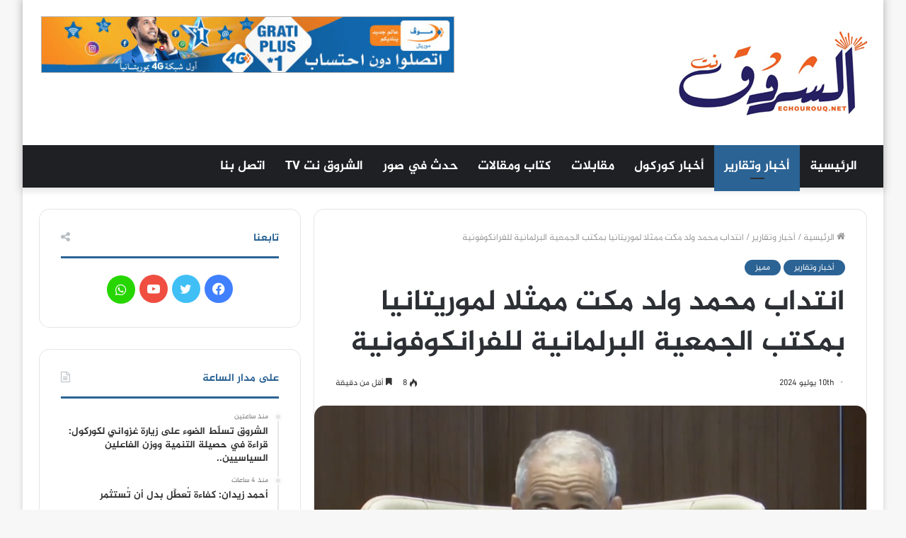

--- FILE ---
content_type: text/html; charset=UTF-8
request_url: https://echourouq.net/?p=44333
body_size: 16877
content:
<!DOCTYPE html>
<html dir="rtl" lang="ar" class="" data-skin="light">
<head>
	<meta charset="UTF-8" />
	<link rel="profile" href="https://gmpg.org/xfn/11" />
	<title>انتداب محمد ولد مكت ممثلا لموريتانيا بمكتب الجمعية البرلمانية للفرانكوفونية &#8211; الشروق نت</title>
<meta name='robots' content='max-image-preview:large' />
<link rel="alternate" type="application/rss+xml" title="الشروق نت &laquo; الخلاصة" href="https://echourouq.net/?feed=rss2" />
<link rel="alternate" type="application/rss+xml" title="الشروق نت &laquo; خلاصة التعليقات" href="https://echourouq.net/?feed=comments-rss2" />
<script type="text/javascript">
window._wpemojiSettings = {"baseUrl":"https:\/\/s.w.org\/images\/core\/emoji\/14.0.0\/72x72\/","ext":".png","svgUrl":"https:\/\/s.w.org\/images\/core\/emoji\/14.0.0\/svg\/","svgExt":".svg","source":{"concatemoji":"https:\/\/echourouq.net\/wp-includes\/js\/wp-emoji-release.min.js?ver=6.2.8"}};
/*! This file is auto-generated */
!function(e,a,t){var n,r,o,i=a.createElement("canvas"),p=i.getContext&&i.getContext("2d");function s(e,t){p.clearRect(0,0,i.width,i.height),p.fillText(e,0,0);e=i.toDataURL();return p.clearRect(0,0,i.width,i.height),p.fillText(t,0,0),e===i.toDataURL()}function c(e){var t=a.createElement("script");t.src=e,t.defer=t.type="text/javascript",a.getElementsByTagName("head")[0].appendChild(t)}for(o=Array("flag","emoji"),t.supports={everything:!0,everythingExceptFlag:!0},r=0;r<o.length;r++)t.supports[o[r]]=function(e){if(p&&p.fillText)switch(p.textBaseline="top",p.font="600 32px Arial",e){case"flag":return s("\ud83c\udff3\ufe0f\u200d\u26a7\ufe0f","\ud83c\udff3\ufe0f\u200b\u26a7\ufe0f")?!1:!s("\ud83c\uddfa\ud83c\uddf3","\ud83c\uddfa\u200b\ud83c\uddf3")&&!s("\ud83c\udff4\udb40\udc67\udb40\udc62\udb40\udc65\udb40\udc6e\udb40\udc67\udb40\udc7f","\ud83c\udff4\u200b\udb40\udc67\u200b\udb40\udc62\u200b\udb40\udc65\u200b\udb40\udc6e\u200b\udb40\udc67\u200b\udb40\udc7f");case"emoji":return!s("\ud83e\udef1\ud83c\udffb\u200d\ud83e\udef2\ud83c\udfff","\ud83e\udef1\ud83c\udffb\u200b\ud83e\udef2\ud83c\udfff")}return!1}(o[r]),t.supports.everything=t.supports.everything&&t.supports[o[r]],"flag"!==o[r]&&(t.supports.everythingExceptFlag=t.supports.everythingExceptFlag&&t.supports[o[r]]);t.supports.everythingExceptFlag=t.supports.everythingExceptFlag&&!t.supports.flag,t.DOMReady=!1,t.readyCallback=function(){t.DOMReady=!0},t.supports.everything||(n=function(){t.readyCallback()},a.addEventListener?(a.addEventListener("DOMContentLoaded",n,!1),e.addEventListener("load",n,!1)):(e.attachEvent("onload",n),a.attachEvent("onreadystatechange",function(){"complete"===a.readyState&&t.readyCallback()})),(e=t.source||{}).concatemoji?c(e.concatemoji):e.wpemoji&&e.twemoji&&(c(e.twemoji),c(e.wpemoji)))}(window,document,window._wpemojiSettings);
</script>
<style type="text/css">
img.wp-smiley,
img.emoji {
	display: inline !important;
	border: none !important;
	box-shadow: none !important;
	height: 1em !important;
	width: 1em !important;
	margin: 0 0.07em !important;
	vertical-align: -0.1em !important;
	background: none !important;
	padding: 0 !important;
}
</style>
	<link rel='stylesheet' id='wp-block-library-rtl-css' href='https://echourouq.net/wp-includes/css/dist/block-library/style-rtl.min.css?ver=6.2.8' type='text/css' media='all' />
<style id='wp-block-library-theme-inline-css' type='text/css'>
.wp-block-audio figcaption{color:#555;font-size:13px;text-align:center}.is-dark-theme .wp-block-audio figcaption{color:hsla(0,0%,100%,.65)}.wp-block-audio{margin:0 0 1em}.wp-block-code{border:1px solid #ccc;border-radius:4px;font-family:Menlo,Consolas,monaco,monospace;padding:.8em 1em}.wp-block-embed figcaption{color:#555;font-size:13px;text-align:center}.is-dark-theme .wp-block-embed figcaption{color:hsla(0,0%,100%,.65)}.wp-block-embed{margin:0 0 1em}.blocks-gallery-caption{color:#555;font-size:13px;text-align:center}.is-dark-theme .blocks-gallery-caption{color:hsla(0,0%,100%,.65)}.wp-block-image figcaption{color:#555;font-size:13px;text-align:center}.is-dark-theme .wp-block-image figcaption{color:hsla(0,0%,100%,.65)}.wp-block-image{margin:0 0 1em}.wp-block-pullquote{border-bottom:4px solid;border-top:4px solid;color:currentColor;margin-bottom:1.75em}.wp-block-pullquote cite,.wp-block-pullquote footer,.wp-block-pullquote__citation{color:currentColor;font-size:.8125em;font-style:normal;text-transform:uppercase}.wp-block-quote{border-left:.25em solid;margin:0 0 1.75em;padding-left:1em}.wp-block-quote cite,.wp-block-quote footer{color:currentColor;font-size:.8125em;font-style:normal;position:relative}.wp-block-quote.has-text-align-right{border-left:none;border-right:.25em solid;padding-left:0;padding-right:1em}.wp-block-quote.has-text-align-center{border:none;padding-left:0}.wp-block-quote.is-large,.wp-block-quote.is-style-large,.wp-block-quote.is-style-plain{border:none}.wp-block-search .wp-block-search__label{font-weight:700}.wp-block-search__button{border:1px solid #ccc;padding:.375em .625em}:where(.wp-block-group.has-background){padding:1.25em 2.375em}.wp-block-separator.has-css-opacity{opacity:.4}.wp-block-separator{border:none;border-bottom:2px solid;margin-left:auto;margin-right:auto}.wp-block-separator.has-alpha-channel-opacity{opacity:1}.wp-block-separator:not(.is-style-wide):not(.is-style-dots){width:100px}.wp-block-separator.has-background:not(.is-style-dots){border-bottom:none;height:1px}.wp-block-separator.has-background:not(.is-style-wide):not(.is-style-dots){height:2px}.wp-block-table{margin:0 0 1em}.wp-block-table td,.wp-block-table th{word-break:normal}.wp-block-table figcaption{color:#555;font-size:13px;text-align:center}.is-dark-theme .wp-block-table figcaption{color:hsla(0,0%,100%,.65)}.wp-block-video figcaption{color:#555;font-size:13px;text-align:center}.is-dark-theme .wp-block-video figcaption{color:hsla(0,0%,100%,.65)}.wp-block-video{margin:0 0 1em}.wp-block-template-part.has-background{margin-bottom:0;margin-top:0;padding:1.25em 2.375em}
</style>
<link rel='stylesheet' id='classic-theme-styles-css' href='https://echourouq.net/wp-includes/css/classic-themes.min.css?ver=6.2.8' type='text/css' media='all' />
<style id='global-styles-inline-css' type='text/css'>
body{--wp--preset--color--black: #000000;--wp--preset--color--cyan-bluish-gray: #abb8c3;--wp--preset--color--white: #ffffff;--wp--preset--color--pale-pink: #f78da7;--wp--preset--color--vivid-red: #cf2e2e;--wp--preset--color--luminous-vivid-orange: #ff6900;--wp--preset--color--luminous-vivid-amber: #fcb900;--wp--preset--color--light-green-cyan: #7bdcb5;--wp--preset--color--vivid-green-cyan: #00d084;--wp--preset--color--pale-cyan-blue: #8ed1fc;--wp--preset--color--vivid-cyan-blue: #0693e3;--wp--preset--color--vivid-purple: #9b51e0;--wp--preset--gradient--vivid-cyan-blue-to-vivid-purple: linear-gradient(135deg,rgba(6,147,227,1) 0%,rgb(155,81,224) 100%);--wp--preset--gradient--light-green-cyan-to-vivid-green-cyan: linear-gradient(135deg,rgb(122,220,180) 0%,rgb(0,208,130) 100%);--wp--preset--gradient--luminous-vivid-amber-to-luminous-vivid-orange: linear-gradient(135deg,rgba(252,185,0,1) 0%,rgba(255,105,0,1) 100%);--wp--preset--gradient--luminous-vivid-orange-to-vivid-red: linear-gradient(135deg,rgba(255,105,0,1) 0%,rgb(207,46,46) 100%);--wp--preset--gradient--very-light-gray-to-cyan-bluish-gray: linear-gradient(135deg,rgb(238,238,238) 0%,rgb(169,184,195) 100%);--wp--preset--gradient--cool-to-warm-spectrum: linear-gradient(135deg,rgb(74,234,220) 0%,rgb(151,120,209) 20%,rgb(207,42,186) 40%,rgb(238,44,130) 60%,rgb(251,105,98) 80%,rgb(254,248,76) 100%);--wp--preset--gradient--blush-light-purple: linear-gradient(135deg,rgb(255,206,236) 0%,rgb(152,150,240) 100%);--wp--preset--gradient--blush-bordeaux: linear-gradient(135deg,rgb(254,205,165) 0%,rgb(254,45,45) 50%,rgb(107,0,62) 100%);--wp--preset--gradient--luminous-dusk: linear-gradient(135deg,rgb(255,203,112) 0%,rgb(199,81,192) 50%,rgb(65,88,208) 100%);--wp--preset--gradient--pale-ocean: linear-gradient(135deg,rgb(255,245,203) 0%,rgb(182,227,212) 50%,rgb(51,167,181) 100%);--wp--preset--gradient--electric-grass: linear-gradient(135deg,rgb(202,248,128) 0%,rgb(113,206,126) 100%);--wp--preset--gradient--midnight: linear-gradient(135deg,rgb(2,3,129) 0%,rgb(40,116,252) 100%);--wp--preset--duotone--dark-grayscale: url('#wp-duotone-dark-grayscale');--wp--preset--duotone--grayscale: url('#wp-duotone-grayscale');--wp--preset--duotone--purple-yellow: url('#wp-duotone-purple-yellow');--wp--preset--duotone--blue-red: url('#wp-duotone-blue-red');--wp--preset--duotone--midnight: url('#wp-duotone-midnight');--wp--preset--duotone--magenta-yellow: url('#wp-duotone-magenta-yellow');--wp--preset--duotone--purple-green: url('#wp-duotone-purple-green');--wp--preset--duotone--blue-orange: url('#wp-duotone-blue-orange');--wp--preset--font-size--small: 13px;--wp--preset--font-size--medium: 20px;--wp--preset--font-size--large: 36px;--wp--preset--font-size--x-large: 42px;--wp--preset--spacing--20: 0.44rem;--wp--preset--spacing--30: 0.67rem;--wp--preset--spacing--40: 1rem;--wp--preset--spacing--50: 1.5rem;--wp--preset--spacing--60: 2.25rem;--wp--preset--spacing--70: 3.38rem;--wp--preset--spacing--80: 5.06rem;--wp--preset--shadow--natural: 6px 6px 9px rgba(0, 0, 0, 0.2);--wp--preset--shadow--deep: 12px 12px 50px rgba(0, 0, 0, 0.4);--wp--preset--shadow--sharp: 6px 6px 0px rgba(0, 0, 0, 0.2);--wp--preset--shadow--outlined: 6px 6px 0px -3px rgba(255, 255, 255, 1), 6px 6px rgba(0, 0, 0, 1);--wp--preset--shadow--crisp: 6px 6px 0px rgba(0, 0, 0, 1);}:where(.is-layout-flex){gap: 0.5em;}body .is-layout-flow > .alignleft{float: left;margin-inline-start: 0;margin-inline-end: 2em;}body .is-layout-flow > .alignright{float: right;margin-inline-start: 2em;margin-inline-end: 0;}body .is-layout-flow > .aligncenter{margin-left: auto !important;margin-right: auto !important;}body .is-layout-constrained > .alignleft{float: left;margin-inline-start: 0;margin-inline-end: 2em;}body .is-layout-constrained > .alignright{float: right;margin-inline-start: 2em;margin-inline-end: 0;}body .is-layout-constrained > .aligncenter{margin-left: auto !important;margin-right: auto !important;}body .is-layout-constrained > :where(:not(.alignleft):not(.alignright):not(.alignfull)){max-width: var(--wp--style--global--content-size);margin-left: auto !important;margin-right: auto !important;}body .is-layout-constrained > .alignwide{max-width: var(--wp--style--global--wide-size);}body .is-layout-flex{display: flex;}body .is-layout-flex{flex-wrap: wrap;align-items: center;}body .is-layout-flex > *{margin: 0;}:where(.wp-block-columns.is-layout-flex){gap: 2em;}.has-black-color{color: var(--wp--preset--color--black) !important;}.has-cyan-bluish-gray-color{color: var(--wp--preset--color--cyan-bluish-gray) !important;}.has-white-color{color: var(--wp--preset--color--white) !important;}.has-pale-pink-color{color: var(--wp--preset--color--pale-pink) !important;}.has-vivid-red-color{color: var(--wp--preset--color--vivid-red) !important;}.has-luminous-vivid-orange-color{color: var(--wp--preset--color--luminous-vivid-orange) !important;}.has-luminous-vivid-amber-color{color: var(--wp--preset--color--luminous-vivid-amber) !important;}.has-light-green-cyan-color{color: var(--wp--preset--color--light-green-cyan) !important;}.has-vivid-green-cyan-color{color: var(--wp--preset--color--vivid-green-cyan) !important;}.has-pale-cyan-blue-color{color: var(--wp--preset--color--pale-cyan-blue) !important;}.has-vivid-cyan-blue-color{color: var(--wp--preset--color--vivid-cyan-blue) !important;}.has-vivid-purple-color{color: var(--wp--preset--color--vivid-purple) !important;}.has-black-background-color{background-color: var(--wp--preset--color--black) !important;}.has-cyan-bluish-gray-background-color{background-color: var(--wp--preset--color--cyan-bluish-gray) !important;}.has-white-background-color{background-color: var(--wp--preset--color--white) !important;}.has-pale-pink-background-color{background-color: var(--wp--preset--color--pale-pink) !important;}.has-vivid-red-background-color{background-color: var(--wp--preset--color--vivid-red) !important;}.has-luminous-vivid-orange-background-color{background-color: var(--wp--preset--color--luminous-vivid-orange) !important;}.has-luminous-vivid-amber-background-color{background-color: var(--wp--preset--color--luminous-vivid-amber) !important;}.has-light-green-cyan-background-color{background-color: var(--wp--preset--color--light-green-cyan) !important;}.has-vivid-green-cyan-background-color{background-color: var(--wp--preset--color--vivid-green-cyan) !important;}.has-pale-cyan-blue-background-color{background-color: var(--wp--preset--color--pale-cyan-blue) !important;}.has-vivid-cyan-blue-background-color{background-color: var(--wp--preset--color--vivid-cyan-blue) !important;}.has-vivid-purple-background-color{background-color: var(--wp--preset--color--vivid-purple) !important;}.has-black-border-color{border-color: var(--wp--preset--color--black) !important;}.has-cyan-bluish-gray-border-color{border-color: var(--wp--preset--color--cyan-bluish-gray) !important;}.has-white-border-color{border-color: var(--wp--preset--color--white) !important;}.has-pale-pink-border-color{border-color: var(--wp--preset--color--pale-pink) !important;}.has-vivid-red-border-color{border-color: var(--wp--preset--color--vivid-red) !important;}.has-luminous-vivid-orange-border-color{border-color: var(--wp--preset--color--luminous-vivid-orange) !important;}.has-luminous-vivid-amber-border-color{border-color: var(--wp--preset--color--luminous-vivid-amber) !important;}.has-light-green-cyan-border-color{border-color: var(--wp--preset--color--light-green-cyan) !important;}.has-vivid-green-cyan-border-color{border-color: var(--wp--preset--color--vivid-green-cyan) !important;}.has-pale-cyan-blue-border-color{border-color: var(--wp--preset--color--pale-cyan-blue) !important;}.has-vivid-cyan-blue-border-color{border-color: var(--wp--preset--color--vivid-cyan-blue) !important;}.has-vivid-purple-border-color{border-color: var(--wp--preset--color--vivid-purple) !important;}.has-vivid-cyan-blue-to-vivid-purple-gradient-background{background: var(--wp--preset--gradient--vivid-cyan-blue-to-vivid-purple) !important;}.has-light-green-cyan-to-vivid-green-cyan-gradient-background{background: var(--wp--preset--gradient--light-green-cyan-to-vivid-green-cyan) !important;}.has-luminous-vivid-amber-to-luminous-vivid-orange-gradient-background{background: var(--wp--preset--gradient--luminous-vivid-amber-to-luminous-vivid-orange) !important;}.has-luminous-vivid-orange-to-vivid-red-gradient-background{background: var(--wp--preset--gradient--luminous-vivid-orange-to-vivid-red) !important;}.has-very-light-gray-to-cyan-bluish-gray-gradient-background{background: var(--wp--preset--gradient--very-light-gray-to-cyan-bluish-gray) !important;}.has-cool-to-warm-spectrum-gradient-background{background: var(--wp--preset--gradient--cool-to-warm-spectrum) !important;}.has-blush-light-purple-gradient-background{background: var(--wp--preset--gradient--blush-light-purple) !important;}.has-blush-bordeaux-gradient-background{background: var(--wp--preset--gradient--blush-bordeaux) !important;}.has-luminous-dusk-gradient-background{background: var(--wp--preset--gradient--luminous-dusk) !important;}.has-pale-ocean-gradient-background{background: var(--wp--preset--gradient--pale-ocean) !important;}.has-electric-grass-gradient-background{background: var(--wp--preset--gradient--electric-grass) !important;}.has-midnight-gradient-background{background: var(--wp--preset--gradient--midnight) !important;}.has-small-font-size{font-size: var(--wp--preset--font-size--small) !important;}.has-medium-font-size{font-size: var(--wp--preset--font-size--medium) !important;}.has-large-font-size{font-size: var(--wp--preset--font-size--large) !important;}.has-x-large-font-size{font-size: var(--wp--preset--font-size--x-large) !important;}
.wp-block-navigation a:where(:not(.wp-element-button)){color: inherit;}
:where(.wp-block-columns.is-layout-flex){gap: 2em;}
.wp-block-pullquote{font-size: 1.5em;line-height: 1.6;}
</style>
<link rel='stylesheet' id='tie-css-base-css' href='https://echourouq.net/wp-content/themes/jannah/assets/css/base.min.css?ver=5.4.10' type='text/css' media='all' />
<link rel='stylesheet' id='tie-css-styles-css' href='https://echourouq.net/wp-content/themes/jannah/assets/css/style.min.css?ver=5.4.10' type='text/css' media='all' />
<link rel='stylesheet' id='tie-css-widgets-css' href='https://echourouq.net/wp-content/themes/jannah/assets/css/widgets.min.css?ver=5.4.10' type='text/css' media='all' />
<link rel='stylesheet' id='tie-css-helpers-css' href='https://echourouq.net/wp-content/themes/jannah/assets/css/helpers.min.css?ver=5.4.10' type='text/css' media='all' />
<link rel='stylesheet' id='tie-fontawesome5-css' href='https://echourouq.net/wp-content/themes/jannah/assets/css/fontawesome.css?ver=5.4.10' type='text/css' media='all' />
<link rel='stylesheet' id='tie-css-ilightbox-css' href='https://echourouq.net/wp-content/themes/jannah/assets/ilightbox/dark-skin/skin.css?ver=5.4.10' type='text/css' media='all' />
<link rel='stylesheet' id='tie-css-single-css' href='https://echourouq.net/wp-content/themes/jannah/assets/css/single.min.css?ver=5.4.10' type='text/css' media='all' />
<link rel='stylesheet' id='tie-css-print-css' href='https://echourouq.net/wp-content/themes/jannah/assets/css/print.css?ver=5.4.10' type='text/css' media='print' />
<style id='tie-css-print-inline-css' type='text/css'>
@font-face {font-family: 'al-jazeera2';font-display: swap;src: url('https://echourouq.net/wp-content/uploads/2024/11/Al-Jazeera-Regular.0112de0f.woff2') format('woff2');}@font-face {font-family: 'al-jazeera';font-display: swap;src: url('https://echourouq.net/wp-content/uploads/2024/11/Al-Jazeera-Bold.3301c4f5.woff2') format('woff2');}@font-face {font-family: 'al-jazeera';font-display: swap;src: url('https://echourouq.net/wp-content/uploads/2024/11/Al-Jazeera-Bold.3301c4f5.woff2') format('woff2');}@font-face {font-family: 'al-jazeera';font-display: swap;src: url('https://echourouq.net/wp-content/uploads/2024/11/Al-Jazeera-Bold.3301c4f5.woff2') format('woff2');}body{font-family: 'al-jazeera2';}.logo-text,h1,h2,h3,h4,h5,h6,.the-subtitle{font-family: 'al-jazeera';}#main-nav .main-menu > ul > li > a{font-family: 'al-jazeera';}blockquote p{font-family: 'al-jazeera';}#main-nav .main-menu > ul > li > a{font-size: 18px;}#main-nav .main-menu > ul ul li a{font-size: 16px;}#tie-wrapper .mag-box.big-post-left-box li:not(:first-child) .post-title,#tie-wrapper .mag-box.big-post-top-box li:not(:first-child) .post-title,#tie-wrapper .mag-box.half-box li:not(:first-child) .post-title,#tie-wrapper .mag-box.big-thumb-left-box li:not(:first-child) .post-title,#tie-wrapper .mag-box.scrolling-box .slide .post-title,#tie-wrapper .mag-box.miscellaneous-box li:not(:first-child) .post-title{font-weight: 500;}.brand-title,a:hover,.tie-popup-search-submit,#logo.text-logo a,.theme-header nav .components #search-submit:hover,.theme-header .header-nav .components > li:hover > a,.theme-header .header-nav .components li a:hover,.main-menu ul.cats-vertical li a.is-active,.main-menu ul.cats-vertical li a:hover,.main-nav li.mega-menu .post-meta a:hover,.main-nav li.mega-menu .post-box-title a:hover,.search-in-main-nav.autocomplete-suggestions a:hover,#main-nav .menu ul:not(.cats-horizontal) li:hover > a,#main-nav .menu ul li.current-menu-item:not(.mega-link-column) > a,.top-nav .menu li:hover > a,.top-nav .menu > .tie-current-menu > a,.search-in-top-nav.autocomplete-suggestions .post-title a:hover,div.mag-box .mag-box-options .mag-box-filter-links a.active,.mag-box-filter-links .flexMenu-viewMore:hover > a,.stars-rating-active,body .tabs.tabs .active > a,.video-play-icon,.spinner-circle:after,#go-to-content:hover,.comment-list .comment-author .fn,.commentlist .comment-author .fn,blockquote::before,blockquote cite,blockquote.quote-simple p,.multiple-post-pages a:hover,#story-index li .is-current,.latest-tweets-widget .twitter-icon-wrap span,.wide-slider-nav-wrapper .slide,.wide-next-prev-slider-wrapper .tie-slider-nav li:hover span,.review-final-score h3,#mobile-menu-icon:hover .menu-text,body .entry a,.dark-skin body .entry a,.entry .post-bottom-meta a:hover,.comment-list .comment-content a,q a,blockquote a,.widget.tie-weather-widget .icon-basecloud-bg:after,.site-footer a:hover,.site-footer .stars-rating-active,.site-footer .twitter-icon-wrap span,.site-info a:hover{color: #2b6394;}#instagram-link a:hover{color: #2b6394 !important;border-color: #2b6394 !important;}[type='submit'],.button,.generic-button a,.generic-button button,.theme-header .header-nav .comp-sub-menu a.button.guest-btn:hover,.theme-header .header-nav .comp-sub-menu a.checkout-button,nav.main-nav .menu > li.tie-current-menu > a,nav.main-nav .menu > li:hover > a,.main-menu .mega-links-head:after,.main-nav .mega-menu.mega-cat .cats-horizontal li a.is-active,#mobile-menu-icon:hover .nav-icon,#mobile-menu-icon:hover .nav-icon:before,#mobile-menu-icon:hover .nav-icon:after,.search-in-main-nav.autocomplete-suggestions a.button,.search-in-top-nav.autocomplete-suggestions a.button,.spinner > div,.post-cat,.pages-numbers li.current span,.multiple-post-pages > span,#tie-wrapper .mejs-container .mejs-controls,.mag-box-filter-links a:hover,.slider-arrow-nav a:not(.pagination-disabled):hover,.comment-list .reply a:hover,.commentlist .reply a:hover,#reading-position-indicator,#story-index-icon,.videos-block .playlist-title,.review-percentage .review-item span span,.tie-slick-dots li.slick-active button,.tie-slick-dots li button:hover,.digital-rating-static,.timeline-widget li a:hover .date:before,#wp-calendar #today,.posts-list-counter li.widget-post-list:before,.cat-counter a + span,.tie-slider-nav li span:hover,.fullwidth-area .widget_tag_cloud .tagcloud a:hover,.magazine2:not(.block-head-4) .dark-widgetized-area ul.tabs a:hover,.magazine2:not(.block-head-4) .dark-widgetized-area ul.tabs .active a,.magazine1 .dark-widgetized-area ul.tabs a:hover,.magazine1 .dark-widgetized-area ul.tabs .active a,.block-head-4.magazine2 .dark-widgetized-area .tabs.tabs .active a,.block-head-4.magazine2 .dark-widgetized-area .tabs > .active a:before,.block-head-4.magazine2 .dark-widgetized-area .tabs > .active a:after,.demo_store,.demo #logo:after,.demo #sticky-logo:after,.widget.tie-weather-widget,span.video-close-btn:hover,#go-to-top,.latest-tweets-widget .slider-links .button:not(:hover){background-color: #2b6394;color: #FFFFFF;}.tie-weather-widget .widget-title .the-subtitle,.block-head-4.magazine2 #footer .tabs .active a:hover{color: #FFFFFF;}pre,code,.pages-numbers li.current span,.theme-header .header-nav .comp-sub-menu a.button.guest-btn:hover,.multiple-post-pages > span,.post-content-slideshow .tie-slider-nav li span:hover,#tie-body .tie-slider-nav li > span:hover,.slider-arrow-nav a:not(.pagination-disabled):hover,.main-nav .mega-menu.mega-cat .cats-horizontal li a.is-active,.main-nav .mega-menu.mega-cat .cats-horizontal li a:hover,.main-menu .menu > li > .menu-sub-content{border-color: #2b6394;}.main-menu .menu > li.tie-current-menu{border-bottom-color: #2b6394;}.top-nav .menu li.tie-current-menu > a:before,.top-nav .menu li.menu-item-has-children:hover > a:before{border-top-color: #2b6394;}.main-nav .main-menu .menu > li.tie-current-menu > a:before,.main-nav .main-menu .menu > li:hover > a:before{border-top-color: #FFFFFF;}header.main-nav-light .main-nav .menu-item-has-children li:hover > a:before,header.main-nav-light .main-nav .mega-menu li:hover > a:before{border-left-color: #2b6394;}.rtl header.main-nav-light .main-nav .menu-item-has-children li:hover > a:before,.rtl header.main-nav-light .main-nav .mega-menu li:hover > a:before{border-right-color: #2b6394;border-left-color: transparent;}.top-nav ul.menu li .menu-item-has-children:hover > a:before{border-top-color: transparent;border-left-color: #2b6394;}.rtl .top-nav ul.menu li .menu-item-has-children:hover > a:before{border-left-color: transparent;border-right-color: #2b6394;}::-moz-selection{background-color: #2b6394;color: #FFFFFF;}::selection{background-color: #2b6394;color: #FFFFFF;}circle.circle_bar{stroke: #2b6394;}#reading-position-indicator{box-shadow: 0 0 10px rgba( 43,99,148,0.7);}#logo.text-logo a:hover,body .entry a:hover,.dark-skin body .entry a:hover,.comment-list .comment-content a:hover,.block-head-4.magazine2 .site-footer .tabs li a:hover,q a:hover,blockquote a:hover{color: #003162;}.button:hover,input[type='submit']:hover,.generic-button a:hover,.generic-button button:hover,a.post-cat:hover,.site-footer .button:hover,.site-footer [type='submit']:hover,.search-in-main-nav.autocomplete-suggestions a.button:hover,.search-in-top-nav.autocomplete-suggestions a.button:hover,.theme-header .header-nav .comp-sub-menu a.checkout-button:hover{background-color: #003162;color: #FFFFFF;}.theme-header .header-nav .comp-sub-menu a.checkout-button:not(:hover),body .entry a.button{color: #FFFFFF;}#story-index.is-compact .story-index-content{background-color: #2b6394;}#story-index.is-compact .story-index-content a,#story-index.is-compact .story-index-content .is-current{color: #FFFFFF;}#tie-body .mag-box-title h3 a,#tie-body .block-more-button{color: #2b6394;}#tie-body .mag-box-title h3 a:hover,#tie-body .block-more-button:hover{color: #003162;}#tie-body .the-global-title,#tie-body .comment-reply-title,#tie-body .related.products > h2,#tie-body .up-sells > h2,#tie-body .cross-sells > h2,#tie-body .cart_totals > h2,#tie-body .bbp-form legend{border-color: #2b6394;color: #2b6394;}#tie-body #footer .widget-title:after{background-color: #2b6394;}.brand-title,a:hover,.tie-popup-search-submit,#logo.text-logo a,.theme-header nav .components #search-submit:hover,.theme-header .header-nav .components > li:hover > a,.theme-header .header-nav .components li a:hover,.main-menu ul.cats-vertical li a.is-active,.main-menu ul.cats-vertical li a:hover,.main-nav li.mega-menu .post-meta a:hover,.main-nav li.mega-menu .post-box-title a:hover,.search-in-main-nav.autocomplete-suggestions a:hover,#main-nav .menu ul:not(.cats-horizontal) li:hover > a,#main-nav .menu ul li.current-menu-item:not(.mega-link-column) > a,.top-nav .menu li:hover > a,.top-nav .menu > .tie-current-menu > a,.search-in-top-nav.autocomplete-suggestions .post-title a:hover,div.mag-box .mag-box-options .mag-box-filter-links a.active,.mag-box-filter-links .flexMenu-viewMore:hover > a,.stars-rating-active,body .tabs.tabs .active > a,.video-play-icon,.spinner-circle:after,#go-to-content:hover,.comment-list .comment-author .fn,.commentlist .comment-author .fn,blockquote::before,blockquote cite,blockquote.quote-simple p,.multiple-post-pages a:hover,#story-index li .is-current,.latest-tweets-widget .twitter-icon-wrap span,.wide-slider-nav-wrapper .slide,.wide-next-prev-slider-wrapper .tie-slider-nav li:hover span,.review-final-score h3,#mobile-menu-icon:hover .menu-text,body .entry a,.dark-skin body .entry a,.entry .post-bottom-meta a:hover,.comment-list .comment-content a,q a,blockquote a,.widget.tie-weather-widget .icon-basecloud-bg:after,.site-footer a:hover,.site-footer .stars-rating-active,.site-footer .twitter-icon-wrap span,.site-info a:hover{color: #2b6394;}#instagram-link a:hover{color: #2b6394 !important;border-color: #2b6394 !important;}[type='submit'],.button,.generic-button a,.generic-button button,.theme-header .header-nav .comp-sub-menu a.button.guest-btn:hover,.theme-header .header-nav .comp-sub-menu a.checkout-button,nav.main-nav .menu > li.tie-current-menu > a,nav.main-nav .menu > li:hover > a,.main-menu .mega-links-head:after,.main-nav .mega-menu.mega-cat .cats-horizontal li a.is-active,#mobile-menu-icon:hover .nav-icon,#mobile-menu-icon:hover .nav-icon:before,#mobile-menu-icon:hover .nav-icon:after,.search-in-main-nav.autocomplete-suggestions a.button,.search-in-top-nav.autocomplete-suggestions a.button,.spinner > div,.post-cat,.pages-numbers li.current span,.multiple-post-pages > span,#tie-wrapper .mejs-container .mejs-controls,.mag-box-filter-links a:hover,.slider-arrow-nav a:not(.pagination-disabled):hover,.comment-list .reply a:hover,.commentlist .reply a:hover,#reading-position-indicator,#story-index-icon,.videos-block .playlist-title,.review-percentage .review-item span span,.tie-slick-dots li.slick-active button,.tie-slick-dots li button:hover,.digital-rating-static,.timeline-widget li a:hover .date:before,#wp-calendar #today,.posts-list-counter li.widget-post-list:before,.cat-counter a + span,.tie-slider-nav li span:hover,.fullwidth-area .widget_tag_cloud .tagcloud a:hover,.magazine2:not(.block-head-4) .dark-widgetized-area ul.tabs a:hover,.magazine2:not(.block-head-4) .dark-widgetized-area ul.tabs .active a,.magazine1 .dark-widgetized-area ul.tabs a:hover,.magazine1 .dark-widgetized-area ul.tabs .active a,.block-head-4.magazine2 .dark-widgetized-area .tabs.tabs .active a,.block-head-4.magazine2 .dark-widgetized-area .tabs > .active a:before,.block-head-4.magazine2 .dark-widgetized-area .tabs > .active a:after,.demo_store,.demo #logo:after,.demo #sticky-logo:after,.widget.tie-weather-widget,span.video-close-btn:hover,#go-to-top,.latest-tweets-widget .slider-links .button:not(:hover){background-color: #2b6394;color: #FFFFFF;}.tie-weather-widget .widget-title .the-subtitle,.block-head-4.magazine2 #footer .tabs .active a:hover{color: #FFFFFF;}pre,code,.pages-numbers li.current span,.theme-header .header-nav .comp-sub-menu a.button.guest-btn:hover,.multiple-post-pages > span,.post-content-slideshow .tie-slider-nav li span:hover,#tie-body .tie-slider-nav li > span:hover,.slider-arrow-nav a:not(.pagination-disabled):hover,.main-nav .mega-menu.mega-cat .cats-horizontal li a.is-active,.main-nav .mega-menu.mega-cat .cats-horizontal li a:hover,.main-menu .menu > li > .menu-sub-content{border-color: #2b6394;}.main-menu .menu > li.tie-current-menu{border-bottom-color: #2b6394;}.top-nav .menu li.tie-current-menu > a:before,.top-nav .menu li.menu-item-has-children:hover > a:before{border-top-color: #2b6394;}.main-nav .main-menu .menu > li.tie-current-menu > a:before,.main-nav .main-menu .menu > li:hover > a:before{border-top-color: #FFFFFF;}header.main-nav-light .main-nav .menu-item-has-children li:hover > a:before,header.main-nav-light .main-nav .mega-menu li:hover > a:before{border-left-color: #2b6394;}.rtl header.main-nav-light .main-nav .menu-item-has-children li:hover > a:before,.rtl header.main-nav-light .main-nav .mega-menu li:hover > a:before{border-right-color: #2b6394;border-left-color: transparent;}.top-nav ul.menu li .menu-item-has-children:hover > a:before{border-top-color: transparent;border-left-color: #2b6394;}.rtl .top-nav ul.menu li .menu-item-has-children:hover > a:before{border-left-color: transparent;border-right-color: #2b6394;}::-moz-selection{background-color: #2b6394;color: #FFFFFF;}::selection{background-color: #2b6394;color: #FFFFFF;}circle.circle_bar{stroke: #2b6394;}#reading-position-indicator{box-shadow: 0 0 10px rgba( 43,99,148,0.7);}#logo.text-logo a:hover,body .entry a:hover,.dark-skin body .entry a:hover,.comment-list .comment-content a:hover,.block-head-4.magazine2 .site-footer .tabs li a:hover,q a:hover,blockquote a:hover{color: #003162;}.button:hover,input[type='submit']:hover,.generic-button a:hover,.generic-button button:hover,a.post-cat:hover,.site-footer .button:hover,.site-footer [type='submit']:hover,.search-in-main-nav.autocomplete-suggestions a.button:hover,.search-in-top-nav.autocomplete-suggestions a.button:hover,.theme-header .header-nav .comp-sub-menu a.checkout-button:hover{background-color: #003162;color: #FFFFFF;}.theme-header .header-nav .comp-sub-menu a.checkout-button:not(:hover),body .entry a.button{color: #FFFFFF;}#story-index.is-compact .story-index-content{background-color: #2b6394;}#story-index.is-compact .story-index-content a,#story-index.is-compact .story-index-content .is-current{color: #FFFFFF;}#tie-body .mag-box-title h3 a,#tie-body .block-more-button{color: #2b6394;}#tie-body .mag-box-title h3 a:hover,#tie-body .block-more-button:hover{color: #003162;}#tie-body .the-global-title,#tie-body .comment-reply-title,#tie-body .related.products > h2,#tie-body .up-sells > h2,#tie-body .cross-sells > h2,#tie-body .cart_totals > h2,#tie-body .bbp-form legend{border-color: #2b6394;color: #2b6394;}#tie-body #footer .widget-title:after{background-color: #2b6394;}.main-slider .slide-bg,.main-slider .slide{background-position: center center;}#top-nav,#top-nav .sub-menu,#top-nav .comp-sub-menu,#top-nav .ticker-content,#top-nav .ticker-swipe,.top-nav-boxed #top-nav .topbar-wrapper,.search-in-top-nav.autocomplete-suggestions,#top-nav .guest-btn:not(:hover){background-color : #2b6394;}#top-nav *,.search-in-top-nav.autocomplete-suggestions{border-color: rgba( 255,255,255,0.08);}#top-nav .icon-basecloud-bg:after{color: #2b6394;}#top-nav a:not(:hover),#top-nav input,#top-nav #search-submit,#top-nav .fa-spinner,#top-nav .dropdown-social-icons li a span,#top-nav .components > li .social-link:not(:hover) span,.search-in-top-nav.autocomplete-suggestions a{color: #444444;}#top-nav .menu-item-has-children > a:before{border-top-color: #444444;}#top-nav li .menu-item-has-children > a:before{border-top-color: transparent;border-left-color: #444444;}.rtl #top-nav .menu li .menu-item-has-children > a:before{border-left-color: transparent;border-right-color: #444444;}#top-nav input::-moz-placeholder{color: #444444;}#top-nav input:-moz-placeholder{color: #444444;}#top-nav input:-ms-input-placeholder{color: #444444;}#top-nav input::-webkit-input-placeholder{color: #444444;}#top-nav .comp-sub-menu .button:hover,#top-nav .checkout-button,.search-in-top-nav.autocomplete-suggestions .button{background-color: #2b6394;}#top-nav a:hover,#top-nav .menu li:hover > a,#top-nav .menu > .tie-current-menu > a,#top-nav .components > li:hover > a,#top-nav .components #search-submit:hover,.search-in-top-nav.autocomplete-suggestions .post-title a:hover{color: #2b6394;}#top-nav .comp-sub-menu .button:hover{border-color: #2b6394;}#top-nav .tie-current-menu > a:before,#top-nav .menu .menu-item-has-children:hover > a:before{border-top-color: #2b6394;}#top-nav .menu li .menu-item-has-children:hover > a:before{border-top-color: transparent;border-left-color: #2b6394;}.rtl #top-nav .menu li .menu-item-has-children:hover > a:before{border-left-color: transparent;border-right-color: #2b6394;}#top-nav .comp-sub-menu .button:hover,#top-nav .comp-sub-menu .checkout-button,.search-in-top-nav.autocomplete-suggestions .button{color: #FFFFFF;}#top-nav .comp-sub-menu .checkout-button:hover,.search-in-top-nav.autocomplete-suggestions .button:hover{background-color: #0d4576;}#top-nav,#top-nav .comp-sub-menu,#top-nav .tie-weather-widget{color: #777777;}.search-in-top-nav.autocomplete-suggestions .post-meta,.search-in-top-nav.autocomplete-suggestions .post-meta a:not(:hover){color: rgba( 119,119,119,0.7 );}#top-nav .weather-icon .icon-cloud,#top-nav .weather-icon .icon-basecloud-bg,#top-nav .weather-icon .icon-cloud-behind{color: #777777 !important;}#site-info{background-color: #2b6394;}#footer .widget-title,#footer .widget-title a:not(:hover){color: #ffffff;}#footer,#footer textarea,#footer input:not([type='submit']),#footer select,#footer #wp-calendar tbody,#footer .tie-slider-nav li span:not(:hover),#footer .widget_categories li a:before,#footer .widget_product_categories li a:before,#footer .widget_layered_nav li a:before,#footer .widget_archive li a:before,#footer .widget_nav_menu li a:before,#footer .widget_meta li a:before,#footer .widget_pages li a:before,#footer .widget_recent_entries li a:before,#footer .widget_display_forums li a:before,#footer .widget_display_views li a:before,#footer .widget_rss li a:before,#footer .widget_display_stats dt:before,#footer .subscribe-widget-content h3,#footer .about-author .social-icons a:not(:hover) span{color: #ffffff;}#footer post-widget-body .meta-item,#footer .post-meta,#footer .stream-title,#footer.dark-skin .timeline-widget .date,#footer .wp-caption .wp-caption-text,#footer .rss-date{color: rgba(255,255,255,0.7);}#footer input::-moz-placeholder{color: #ffffff;}#footer input:-moz-placeholder{color: #ffffff;}#footer input:-ms-input-placeholder{color: #ffffff;}#footer input::-webkit-input-placeholder{color: #ffffff;}#site-info,#site-info ul.social-icons li a:not(:hover) span{color: #ffffff;}#footer .site-info a:not(:hover){color: #ffffff;}#footer .site-info a:hover{color: #e74c3c;}.social-icons-item .custom-link-1-social-icon{background-color: #27d600 !important;}.social-icons-item .custom-link-1-social-icon span{color: #27d600;}body a.go-to-top-button,body .more-link,body .button,body [type='submit'],body .generic-button a,body .generic-button button,body textarea,body input:not([type='checkbox']):not([type='radio']),body .mag-box .breaking,body .social-icons-widget .social-icons-item .social-link,body .widget_product_tag_cloud a,body .widget_tag_cloud a,body .post-tags a,body .widget_layered_nav_filters a,body .post-bottom-meta-title,body .post-bottom-meta a,body .post-cat,body .more-link,body .show-more-button,body #instagram-link.is-expanded .follow-button,body .cat-counter a + span,body .mag-box-options .slider-arrow-nav a,body .main-menu .cats-horizontal li a,body #instagram-link.is-compact,body .pages-numbers a,body .pages-nav-item,body .bp-pagination-links .page-numbers,body .fullwidth-area .widget_tag_cloud .tagcloud a,body .header-layout-1 #main-nav .components #search-input,body ul.breaking-news-nav li.jnt-prev,body ul.breaking-news-nav li.jnt-next{border-radius: 35px;}body .mag-box ul.breaking-news-nav li{border: 0 !important;}body #instagram-link.is-compact{padding-right: 40px;padding-left: 40px;}body .post-bottom-meta-title,body .post-bottom-meta a,body .post-cat,body .more-link{padding-right: 15px;padding-left: 15px;}body #masonry-grid .container-wrapper .post-thumb img{border-radius: 0px;}body .video-thumbnail,body .review-item,body .review-summary,body .user-rate-wrap,body textarea,body input,body select{border-radius: 5px;}body .post-content-slideshow,body #tie-read-next,body .prev-next-post-nav .post-thumb,body .post-thumb img,body .container-wrapper,body .tie-popup-container .container-wrapper,body .widget,body .grid-slider-wrapper .grid-item,body .slider-vertical-navigation .slide,body .boxed-slider:not(.grid-slider-wrapper) .slide,body .buddypress-wrap .activity-list .load-more a,body .buddypress-wrap .activity-list .load-newest a,body .woocommerce .products .product .product-img img,body .woocommerce .products .product .product-img,body .woocommerce .woocommerce-tabs,body .woocommerce div.product .related.products,body .woocommerce div.product .up-sells.products,body .woocommerce .cart_totals,.woocommerce .cross-sells,body .big-thumb-left-box-inner,body .miscellaneous-box .posts-items li:first-child,body .single-big-img,body .masonry-with-spaces .container-wrapper .slide,body .news-gallery-items li .post-thumb,body .scroll-2-box .slide,.magazine1.archive:not(.bbpress) .entry-header-outer,.magazine1.search .entry-header-outer,.magazine1.archive:not(.bbpress) .mag-box .container-wrapper,.magazine1.search .mag-box .container-wrapper,body.magazine1 .entry-header-outer + .mag-box,body .digital-rating-static,body .entry q,body .entry blockquote,body #instagram-link.is-expanded,body.single-post .featured-area,body.post-layout-8 #content,body .footer-boxed-widget-area,body .tie-video-main-slider,body .post-thumb-overlay,body .widget_media_image img,body .stream-item-mag img,body .media-page-layout .post-element{border-radius: 15px;}@media (max-width: 767px) {.tie-video-main-slider iframe{border-top-right-radius: 15px;border-top-left-radius: 15px;}}.magazine1.archive:not(.bbpress) .mag-box .container-wrapper,.magazine1.search .mag-box .container-wrapper{margin-top: 15px;border-top-width: 1px;}body .section-wrapper:not(.container-full) .wide-slider-wrapper .slider-main-container,body .section-wrapper:not(.container-full) .wide-slider-three-slids-wrapper{border-radius: 15px;overflow: hidden;}body .wide-slider-nav-wrapper,body .share-buttons-bottom,body .first-post-gradient li:first-child .post-thumb:after,body .scroll-2-box .post-thumb:after{border-bottom-left-radius: 15px;border-bottom-right-radius: 15px;}body .main-menu .menu-sub-content,body .comp-sub-menu{border-bottom-left-radius: 10px;border-bottom-right-radius: 10px;}body.single-post .featured-area{overflow: hidden;}body #check-also-box.check-also-left{border-top-right-radius: 15px;border-bottom-right-radius: 15px;}body #check-also-box.check-also-right{border-top-left-radius: 15px;border-bottom-left-radius: 15px;}body .mag-box .breaking-news-nav li:last-child{border-top-right-radius: 35px;border-bottom-right-radius: 35px;}body .mag-box .breaking-title:before{border-top-right-radius: 35px;border-bottom-right-radius: 35px;}body .tabs li:last-child a,body .full-overlay-title li:not(.no-post-thumb) .block-title-overlay{border-top-left-radius: 15px;}body .center-overlay-title li:not(.no-post-thumb) .block-title-overlay,body .tabs li:first-child a{border-top-right-radius: 15px;}.tie-col-md-8.stream-item.stream-item-top-wrapper img { width: 584px; border: 1px solid #b1b1b1; margin: 3px;}
</style>
<script type='text/javascript' src='https://echourouq.net/wp-includes/js/jquery/jquery.min.js?ver=3.6.4' id='jquery-core-js'></script>
<script type='text/javascript' src='https://echourouq.net/wp-includes/js/jquery/jquery-migrate.min.js?ver=3.4.0' id='jquery-migrate-js'></script>
<link rel="https://api.w.org/" href="https://echourouq.net/index.php?rest_route=/" /><link rel="alternate" type="application/json" href="https://echourouq.net/index.php?rest_route=/wp/v2/posts/44333" /><link rel="EditURI" type="application/rsd+xml" title="RSD" href="https://echourouq.net/xmlrpc.php?rsd" />
<link rel="wlwmanifest" type="application/wlwmanifest+xml" href="https://echourouq.net/wp-includes/wlwmanifest.xml" />
<link rel="stylesheet" href="https://echourouq.net/wp-content/themes/jannah/rtl.css" type="text/css" media="screen" /><meta name="generator" content="WordPress 6.2.8" />
<link rel="canonical" href="https://echourouq.net/?p=44333" />
<link rel='shortlink' href='https://echourouq.net/?p=44333' />
<link rel="alternate" type="application/json+oembed" href="https://echourouq.net/index.php?rest_route=%2Foembed%2F1.0%2Fembed&#038;url=https%3A%2F%2Fechourouq.net%2F%3Fp%3D44333" />
<link rel="alternate" type="text/xml+oembed" href="https://echourouq.net/index.php?rest_route=%2Foembed%2F1.0%2Fembed&#038;url=https%3A%2F%2Fechourouq.net%2F%3Fp%3D44333&#038;format=xml" />
<meta http-equiv="X-UA-Compatible" content="IE=edge">
<meta name="theme-color" content="#2b6394" /><meta name="viewport" content="width=device-width, initial-scale=1.0" />		<style type="text/css" id="wp-custom-css">
			.tabs-wrapper .tabs-menu li.is-active a{
	color: black;
}		</style>
		</head>

<body id="tie-body" class="rtl post-template-default single single-post postid-44333 single-format-standard boxed-layout wrapper-has-shadow block-head-2 magazine3 magazine1 is-thumb-overlay-disabled is-desktop is-header-layout-3 has-header-ad sidebar-left has-sidebar post-layout-1 narrow-title-narrow-media is-standard-format has-mobile-share">

<svg xmlns="http://www.w3.org/2000/svg" viewBox="0 0 0 0" width="0" height="0" focusable="false" role="none" style="visibility: hidden; position: absolute; left: -9999px; overflow: hidden;" ><defs><filter id="wp-duotone-dark-grayscale"><feColorMatrix color-interpolation-filters="sRGB" type="matrix" values=" .299 .587 .114 0 0 .299 .587 .114 0 0 .299 .587 .114 0 0 .299 .587 .114 0 0 " /><feComponentTransfer color-interpolation-filters="sRGB" ><feFuncR type="table" tableValues="0 0.49803921568627" /><feFuncG type="table" tableValues="0 0.49803921568627" /><feFuncB type="table" tableValues="0 0.49803921568627" /><feFuncA type="table" tableValues="1 1" /></feComponentTransfer><feComposite in2="SourceGraphic" operator="in" /></filter></defs></svg><svg xmlns="http://www.w3.org/2000/svg" viewBox="0 0 0 0" width="0" height="0" focusable="false" role="none" style="visibility: hidden; position: absolute; left: -9999px; overflow: hidden;" ><defs><filter id="wp-duotone-grayscale"><feColorMatrix color-interpolation-filters="sRGB" type="matrix" values=" .299 .587 .114 0 0 .299 .587 .114 0 0 .299 .587 .114 0 0 .299 .587 .114 0 0 " /><feComponentTransfer color-interpolation-filters="sRGB" ><feFuncR type="table" tableValues="0 1" /><feFuncG type="table" tableValues="0 1" /><feFuncB type="table" tableValues="0 1" /><feFuncA type="table" tableValues="1 1" /></feComponentTransfer><feComposite in2="SourceGraphic" operator="in" /></filter></defs></svg><svg xmlns="http://www.w3.org/2000/svg" viewBox="0 0 0 0" width="0" height="0" focusable="false" role="none" style="visibility: hidden; position: absolute; left: -9999px; overflow: hidden;" ><defs><filter id="wp-duotone-purple-yellow"><feColorMatrix color-interpolation-filters="sRGB" type="matrix" values=" .299 .587 .114 0 0 .299 .587 .114 0 0 .299 .587 .114 0 0 .299 .587 .114 0 0 " /><feComponentTransfer color-interpolation-filters="sRGB" ><feFuncR type="table" tableValues="0.54901960784314 0.98823529411765" /><feFuncG type="table" tableValues="0 1" /><feFuncB type="table" tableValues="0.71764705882353 0.25490196078431" /><feFuncA type="table" tableValues="1 1" /></feComponentTransfer><feComposite in2="SourceGraphic" operator="in" /></filter></defs></svg><svg xmlns="http://www.w3.org/2000/svg" viewBox="0 0 0 0" width="0" height="0" focusable="false" role="none" style="visibility: hidden; position: absolute; left: -9999px; overflow: hidden;" ><defs><filter id="wp-duotone-blue-red"><feColorMatrix color-interpolation-filters="sRGB" type="matrix" values=" .299 .587 .114 0 0 .299 .587 .114 0 0 .299 .587 .114 0 0 .299 .587 .114 0 0 " /><feComponentTransfer color-interpolation-filters="sRGB" ><feFuncR type="table" tableValues="0 1" /><feFuncG type="table" tableValues="0 0.27843137254902" /><feFuncB type="table" tableValues="0.5921568627451 0.27843137254902" /><feFuncA type="table" tableValues="1 1" /></feComponentTransfer><feComposite in2="SourceGraphic" operator="in" /></filter></defs></svg><svg xmlns="http://www.w3.org/2000/svg" viewBox="0 0 0 0" width="0" height="0" focusable="false" role="none" style="visibility: hidden; position: absolute; left: -9999px; overflow: hidden;" ><defs><filter id="wp-duotone-midnight"><feColorMatrix color-interpolation-filters="sRGB" type="matrix" values=" .299 .587 .114 0 0 .299 .587 .114 0 0 .299 .587 .114 0 0 .299 .587 .114 0 0 " /><feComponentTransfer color-interpolation-filters="sRGB" ><feFuncR type="table" tableValues="0 0" /><feFuncG type="table" tableValues="0 0.64705882352941" /><feFuncB type="table" tableValues="0 1" /><feFuncA type="table" tableValues="1 1" /></feComponentTransfer><feComposite in2="SourceGraphic" operator="in" /></filter></defs></svg><svg xmlns="http://www.w3.org/2000/svg" viewBox="0 0 0 0" width="0" height="0" focusable="false" role="none" style="visibility: hidden; position: absolute; left: -9999px; overflow: hidden;" ><defs><filter id="wp-duotone-magenta-yellow"><feColorMatrix color-interpolation-filters="sRGB" type="matrix" values=" .299 .587 .114 0 0 .299 .587 .114 0 0 .299 .587 .114 0 0 .299 .587 .114 0 0 " /><feComponentTransfer color-interpolation-filters="sRGB" ><feFuncR type="table" tableValues="0.78039215686275 1" /><feFuncG type="table" tableValues="0 0.94901960784314" /><feFuncB type="table" tableValues="0.35294117647059 0.47058823529412" /><feFuncA type="table" tableValues="1 1" /></feComponentTransfer><feComposite in2="SourceGraphic" operator="in" /></filter></defs></svg><svg xmlns="http://www.w3.org/2000/svg" viewBox="0 0 0 0" width="0" height="0" focusable="false" role="none" style="visibility: hidden; position: absolute; left: -9999px; overflow: hidden;" ><defs><filter id="wp-duotone-purple-green"><feColorMatrix color-interpolation-filters="sRGB" type="matrix" values=" .299 .587 .114 0 0 .299 .587 .114 0 0 .299 .587 .114 0 0 .299 .587 .114 0 0 " /><feComponentTransfer color-interpolation-filters="sRGB" ><feFuncR type="table" tableValues="0.65098039215686 0.40392156862745" /><feFuncG type="table" tableValues="0 1" /><feFuncB type="table" tableValues="0.44705882352941 0.4" /><feFuncA type="table" tableValues="1 1" /></feComponentTransfer><feComposite in2="SourceGraphic" operator="in" /></filter></defs></svg><svg xmlns="http://www.w3.org/2000/svg" viewBox="0 0 0 0" width="0" height="0" focusable="false" role="none" style="visibility: hidden; position: absolute; left: -9999px; overflow: hidden;" ><defs><filter id="wp-duotone-blue-orange"><feColorMatrix color-interpolation-filters="sRGB" type="matrix" values=" .299 .587 .114 0 0 .299 .587 .114 0 0 .299 .587 .114 0 0 .299 .587 .114 0 0 " /><feComponentTransfer color-interpolation-filters="sRGB" ><feFuncR type="table" tableValues="0.098039215686275 1" /><feFuncG type="table" tableValues="0 0.66274509803922" /><feFuncB type="table" tableValues="0.84705882352941 0.41960784313725" /><feFuncA type="table" tableValues="1 1" /></feComponentTransfer><feComposite in2="SourceGraphic" operator="in" /></filter></defs></svg>

<div class="background-overlay">

	<div id="tie-container" class="site tie-container">

		
		<div id="tie-wrapper">

			
<header id="theme-header" class="theme-header header-layout-3 main-nav-dark main-nav-default-dark main-nav-below has-stream-item has-shadow has-normal-width-logo mobile-header-default">
	
<div class="container header-container">
	<div class="tie-row logo-row">

		
		<div class="logo-wrapper">
			<div class="tie-col-md-4 logo-container clearfix">
				<div id="mobile-header-components-area_1" class="mobile-header-components"><ul class="components"><li class="mobile-component_menu custom-menu-link"><a href="#" id="mobile-menu-icon" class=""><span class="tie-mobile-menu-icon nav-icon is-layout-1"></span><span class="screen-reader-text">القائمة</span></a></li></ul></div>
		<div id="logo" class="image-logo" >

			
			<a title="الشروق نت" href="https://echourouq.net/">
				
				<picture class="tie-logo-default tie-logo-picture">
					<source class="tie-logo-source-default tie-logo-source" srcset="https://echourouq.net/wp-content/uploads/2022/12/الشروق-نت.jpg">
					<img class="tie-logo-img-default tie-logo-img" src="https://echourouq.net/wp-content/uploads/2022/12/الشروق-نت.jpg" alt="الشروق نت" width="266" height="125" style="max-height:125px; width: auto;" />
				</picture>
						</a>

			
		</div><!-- #logo /-->

					</div><!-- .tie-col /-->
		</div><!-- .logo-wrapper /-->

		<div class="tie-col-md-8 stream-item stream-item-top-wrapper"><div class="stream-item-top"><img src="https://echourouq.net/wp-content/uploads/2023/06/mauritel.gif" />
</div></div><!-- .tie-col /-->
	</div><!-- .tie-row /-->
</div><!-- .container /-->

<div class="main-nav-wrapper">
	<nav id="main-nav"  class="main-nav header-nav"  aria-label="القائمة الرئيسية">
		<div class="container">

			<div class="main-menu-wrapper">

				
				<div id="menu-components-wrap">

					
					<div class="main-menu main-menu-wrap tie-alignleft">
						<div id="main-nav-menu" class="main-menu header-menu"><ul id="menu-gawnet" class="menu" role="menubar"><li id="menu-item-17101" class="menu-item menu-item-type-custom menu-item-object-custom menu-item-home menu-item-17101"><a href="https://echourouq.net/">الرئيسية</a></li>
<li id="menu-item-17100" class="menu-item menu-item-type-taxonomy menu-item-object-category current-post-ancestor current-menu-parent current-post-parent menu-item-17100 tie-current-menu"><a href="https://echourouq.net/?cat=90">أخبار وتقارير</a></li>
<li id="menu-item-26036" class="menu-item menu-item-type-taxonomy menu-item-object-category menu-item-26036"><a href="https://echourouq.net/?cat=46">أخبار كوركول</a></li>
<li id="menu-item-17099" class="menu-item menu-item-type-taxonomy menu-item-object-category menu-item-17099"><a href="https://echourouq.net/?cat=97">مقابلات</a></li>
<li id="menu-item-17097" class="menu-item menu-item-type-taxonomy menu-item-object-category menu-item-17097"><a href="https://echourouq.net/?cat=47">كتاب ومقالات</a></li>
<li id="menu-item-17098" class="menu-item menu-item-type-taxonomy menu-item-object-category menu-item-17098"><a href="https://echourouq.net/?cat=16">حدث في صور</a></li>
<li id="menu-item-17094" class="menu-item menu-item-type-taxonomy menu-item-object-category menu-item-17094"><a href="https://echourouq.net/?cat=95">الشروق نت TV</a></li>
<li id="menu-item-17093" class="menu-item menu-item-type-custom menu-item-object-custom menu-item-17093"><a href="https://echourouq.net/?p=940">اتصل بنا</a></li>
</ul></div>					</div><!-- .main-menu.tie-alignleft /-->

					
				</div><!-- #menu-components-wrap /-->
			</div><!-- .main-menu-wrapper /-->
		</div><!-- .container /-->
	</nav><!-- #main-nav /-->
</div><!-- .main-nav-wrapper /-->

</header>

<div id="content" class="site-content container"><div id="main-content-row" class="tie-row main-content-row">

<div class="main-content tie-col-md-8 tie-col-xs-12" role="main">

	
	<article id="the-post" class="container-wrapper post-content tie-standard">

		
<header class="entry-header-outer">

	<nav id="breadcrumb"><a href="https://echourouq.net/"><span class="tie-icon-home" aria-hidden="true"></span> الرئيسية</a><em class="delimiter">/</em><a href="https://echourouq.net/?cat=90">أخبار وتقارير</a><em class="delimiter">/</em><span class="current">انتداب محمد ولد مكت ممثلا لموريتانيا بمكتب الجمعية البرلمانية للفرانكوفونية</span></nav>
	<div class="entry-header">

		<span class="post-cat-wrap"><a class="post-cat tie-cat-90" href="https://echourouq.net/?cat=90">أخبار وتقارير</a><a class="post-cat tie-cat-96" href="https://echourouq.net/?cat=96">مميز</a></span>
		<h1 class="post-title entry-title">انتداب محمد ولد مكت ممثلا لموريتانيا بمكتب الجمعية البرلمانية للفرانكوفونية</h1>

		<div id="single-post-meta" class="post-meta clearfix"><span class="date meta-item tie-icon">10th يوليو 2024</span><div class="tie-alignright"><span class="meta-views meta-item "><span class="tie-icon-fire" aria-hidden="true"></span> 7 </span><span class="meta-reading-time meta-item"><span class="tie-icon-bookmark" aria-hidden="true"></span> أقل من دقيقة</span> </div></div><!-- .post-meta -->	</div><!-- .entry-header /-->

	
	
</header><!-- .entry-header-outer /-->

<div  class="featured-area"><div class="featured-area-inner"><figure class="single-featured-image"><img width="780" height="470" src="https://echourouq.net/wp-content/uploads/2024/07/Screenshot-2023-06-20-at-9.41.31-AM_0-780x470.png" class="attachment-jannah-image-post size-jannah-image-post wp-post-image" alt="" decoding="async" is_main_img="1" /></figure></div></div>
		<div class="entry-content entry clearfix">

			
			<p><strong>الشروق نت / انتخبت موريتانيا اليوم الأربعاء عضوا بمكتب الجمعية البرلمانية للفرانكوفونية، وانتدبت ممثلا لها في المكتب رئيس البرلمان محمد ولد مكت.</strong></p>
<p><strong>وتم اختيار موريتانيا لعضوية المكتب خلال الدورة الـ49 لهذه المؤسسة، والتي اختتمت اليوم الأربعاء في مدينة مونتريال بكندا.<span id="more-44333"></span></strong></p>
<p><strong>ومثل البرلمان الموريتاني خلال الدورة بوفد يرأسه النائب سيدنا درامان سخنا، وهو عضو القسم الموريتاني بالجمعية البرلمانية الفرنكوفونية.</strong></p>
<p dir="rtl"><strong>ووفق إيجاز من البرلمان الموريتاني، فإن انتخاب رئيسه عضوا في مكتبا الجمعية البرلمانية للفرانكفونية يندرج في إطار الديناميكية التي يحظى بها التعاون البرلماني من قبل رئيس البرلمان محمد ولد مكت، والتي تجعل من تعزيز الدبلوماسية البرلمانية أحد المحاور الأساسية لاستراتيجية التنمية للجمعية الوطنية.</strong></p>
<p dir="rtl"><img decoding="async" loading="lazy" class="aligncenter size-full wp-image-44335" src="https://echourouq.net/wp-content/uploads/2024/07/64383727.jpeg" alt="" width="1280" height="960" srcset="https://echourouq.net/wp-content/uploads/2024/07/64383727.jpeg 1280w, https://echourouq.net/wp-content/uploads/2024/07/64383727-300x225.jpeg 300w, https://echourouq.net/wp-content/uploads/2024/07/64383727-400x300.jpeg 400w, https://echourouq.net/wp-content/uploads/2024/07/64383727-150x113.jpeg 150w, https://echourouq.net/wp-content/uploads/2024/07/64383727-768x576.jpeg 768w" sizes="(max-width: 1280px) 100vw, 1280px" /></p>

			
		</div><!-- .entry-content /-->

				<div id="post-extra-info">
			<div class="theiaStickySidebar">
				<div id="single-post-meta" class="post-meta clearfix"><span class="date meta-item tie-icon">10th يوليو 2024</span><div class="tie-alignright"><span class="meta-views meta-item "><span class="tie-icon-fire" aria-hidden="true"></span> 7 </span><span class="meta-reading-time meta-item"><span class="tie-icon-bookmark" aria-hidden="true"></span> أقل من دقيقة</span> </div></div><!-- .post-meta -->			</div>
		</div>

		<div class="clearfix"></div>
		
	</article><!-- #the-post /-->

	
	<div class="post-components">

		<div class="prev-next-post-nav container-wrapper media-overlay">
			<div class="tie-col-xs-6 prev-post">
				<a href="https://echourouq.net/?p=44330" style="background-image: url(https://echourouq.net/wp-content/uploads/2024/07/تنزيل-1_7.jpeg)" class="post-thumb" rel="prev">
					<div class="post-thumb-overlay-wrap">
						<div class="post-thumb-overlay">
							<span class="tie-icon tie-media-icon"></span>
						</div>
					</div>
				</a>

				<a href="https://echourouq.net/?p=44330" rel="prev">
					<h3 class="post-title">المحامي محمدُ ولد أشدو يطالب بتحقيق جدي وشفاف في وفاة أربعة شبان في كيهيدي (بيان)</h3>
				</a>
			</div>

			
			<div class="tie-col-xs-6 next-post">
				<a href="https://echourouq.net/?p=44339" style="background-image: url(https://echourouq.net/wp-content/uploads/2024/07/Screenshot_20240710_225202_Facebook-390x220.jpg)" class="post-thumb" rel="next">
					<div class="post-thumb-overlay-wrap">
						<div class="post-thumb-overlay">
							<span class="tie-icon tie-media-icon"></span>
						</div>
					</div>
				</a>

				<a href="https://echourouq.net/?p=44339" rel="next">
					<h3 class="post-title">لن أنسى الموريتانيين.. السفيرة الأمريكية في رسالة وداع</h3>
				</a>
			</div>

			</div><!-- .prev-next-post-nav /-->
	

				<div id="related-posts" class="container-wrapper has-extra-post">

					<div class="mag-box-title the-global-title">
						<h3>مقالات ذات صلة</h3>
					</div>

					<div class="related-posts-list">

					
							<div class="related-item tie-standard">

								
			<a aria-label="تبون يستقبل ولد مرزوك مبعوثا من غزواني" href="https://echourouq.net/?p=46591" class="post-thumb"><img width="390" height="220" src="https://echourouq.net/wp-content/uploads/2025/02/IMG-20250206-WA0064-390x220.jpg" class="attachment-jannah-image-large size-jannah-image-large wp-post-image" alt="" decoding="async" loading="lazy" /></a>
								<h3 class="post-title"><a href="https://echourouq.net/?p=46591">تبون يستقبل ولد مرزوك مبعوثا من غزواني</a></h3>

								<div class="post-meta clearfix"><span class="date meta-item tie-icon">6th فبراير 2025</span></div><!-- .post-meta -->							</div><!-- .related-item /-->

						
							<div class="related-item tie-standard">

								
			<a aria-label="سكان أمبود يتظاهرون للمطالبة بتوفير سيارة إسعاف" href="https://echourouq.net/?p=16786" class="post-thumb"><img width="390" height="220" src="https://echourouq.net/wp-content/uploads/2020/08/٢٠٢٠٠٨٢٧_٠٧٤٠١٠-390x220.jpg" class="attachment-jannah-image-large size-jannah-image-large wp-post-image" alt="" decoding="async" loading="lazy" /></a>
								<h3 class="post-title"><a href="https://echourouq.net/?p=16786">سكان أمبود يتظاهرون للمطالبة بتوفير سيارة إسعاف</a></h3>

								<div class="post-meta clearfix"><span class="date meta-item tie-icon">27th أغسطس 2020</span></div><!-- .post-meta -->							</div><!-- .related-item /-->

						
							<div class="related-item tie-standard">

								
			<a aria-label="مؤسسة الشروق تعزي محمد الجهادي" href="https://echourouq.net/?p=16389" class="post-thumb"><img width="390" height="220" src="https://echourouq.net/wp-content/uploads/2020/07/9898-390x220.jpg" class="attachment-jannah-image-large size-jannah-image-large wp-post-image" alt="" decoding="async" loading="lazy" /></a>
								<h3 class="post-title"><a href="https://echourouq.net/?p=16389">مؤسسة الشروق تعزي محمد الجهادي</a></h3>

								<div class="post-meta clearfix"><span class="date meta-item tie-icon">9th يوليو 2020</span></div><!-- .post-meta -->							</div><!-- .related-item /-->

						
							<div class="related-item tie-standard">

								
			<a aria-label="المعارضة الموريتانية تشكل لجنة لتقديم مرشح لرئاسيات 2019" href="https://echourouq.net/?p=12457" class="post-thumb"><img width="390" height="220" src="https://echourouq.net/wp-content/uploads/2018/06/montada-390x220.jpg" class="attachment-jannah-image-large size-jannah-image-large wp-post-image" alt="" decoding="async" loading="lazy" /></a>
								<h3 class="post-title"><a href="https://echourouq.net/?p=12457">المعارضة الموريتانية تشكل لجنة لتقديم مرشح لرئاسيات 2019</a></h3>

								<div class="post-meta clearfix"><span class="date meta-item tie-icon">26th ديسمبر 2018</span></div><!-- .post-meta -->							</div><!-- .related-item /-->

						
					</div><!-- .related-posts-list /-->
				</div><!-- #related-posts /-->

			
	</div><!-- .post-components /-->

	
</div><!-- .main-content -->


	<div id="check-also-box" class="container-wrapper check-also-left">

		<div class="widget-title the-global-title">
			<div class="the-subtitle">شاهد أيضاً</div>

			<a href="#" id="check-also-close" class="remove">
				<span class="screen-reader-text">إغلاق</span>
			</a>
		</div>

		<div class="widget posts-list-big-first has-first-big-post">
			<ul class="posts-list-items">

			
<li class="widget-single-post-item widget-post-list tie-standard">

			<div class="post-widget-thumbnail">

			
			<a aria-label="غينيا: تهم تلاحق &#8220;سوناب&#8221; و&#8221;أداكس&#8221; في بيع بنزين &#8220;مغشوش" href="https://echourouq.net/?p=46880" class="post-thumb"><span class="post-cat-wrap"><span class="post-cat tie-cat-90">أخبار وتقارير</span></span><img width="390" height="220" src="https://echourouq.net/wp-content/uploads/2025/02/Carburantb-390x220.jpg" class="attachment-jannah-image-large size-jannah-image-large wp-post-image" alt="" decoding="async" loading="lazy" /></a>		</div><!-- post-alignleft /-->
	
	<div class="post-widget-body ">
		<a class="post-title the-subtitle" href="https://echourouq.net/?p=46880">غينيا: تهم تلاحق &#8220;سوناب&#8221; و&#8221;أداكس&#8221; في بيع بنزين &#8220;مغشوش</a>

		<div class="post-meta">
			<span class="date meta-item tie-icon">13th أغسطس 2024</span>		</div>
	</div>
</li>

			</ul><!-- .related-posts-list /-->
		</div>
	</div><!-- #related-posts /-->

	
	<aside class="sidebar tie-col-md-4 tie-col-xs-12 normal-side is-sticky" aria-label="القائمة الجانبية الرئيسية">
		<div class="theiaStickySidebar">
			<div id="social-3" class="container-wrapper widget social-icons-widget"><div class="widget-title the-global-title"><div class="the-subtitle">تابعنا<span class="widget-title-icon tie-icon"></span></div></div><ul class="solid-social-icons is-centered"><li class="social-icons-item"><a class="social-link facebook-social-icon" rel="external noopener nofollow" target="_blank" href="https://www.facebook.com/echourouq.net/"><span class="tie-social-icon tie-icon-facebook"></span><span class="screen-reader-text">فيسبوك</span></a></li><li class="social-icons-item"><a class="social-link twitter-social-icon" rel="external noopener nofollow" target="_blank" href="#"><span class="tie-social-icon tie-icon-twitter"></span><span class="screen-reader-text">تويتر</span></a></li><li class="social-icons-item"><a class="social-link youtube-social-icon" rel="external noopener nofollow" target="_blank" href="#"><span class="tie-social-icon tie-icon-youtube"></span><span class="screen-reader-text">يوتيوب</span></a></li><li class="social-icons-item"><a class="social-link social-custom-link custom-link-1-social-icon" rel="external noopener nofollow" target="_blank" href="#"><span class="tie-social-icon fab fa-whatsapp"></span><span class="screen-reader-text">Whatsapp</span></a></li></ul> 
<div class="clearfix"></div><div class="clearfix"></div></div><!-- .widget /--><div id="posts-list-widget-7" class="container-wrapper widget posts-list"><div class="widget-title the-global-title"><div class="the-subtitle">على مدار الساعة<span class="widget-title-icon tie-icon"></span></div></div><div class="widget-posts-list-wrapper"><div class="widget-posts-list-container timeline-widget" ><ul class="posts-list-items widget-posts-wrapper">					<li class="widget-single-post-item">
						<a href="https://echourouq.net/?p=50616">
							<span class="date meta-item tie-icon">منذ ساعتين</span>							<h3>الشروق تسلّط الضوء على زيارة غزواني لكوركول: قراءة في حصيلة التنمية ووزن الفاعلين السياسيين..</h3>
						</a>
					</li>
										<li class="widget-single-post-item">
						<a href="https://echourouq.net/?p=50613">
							<span class="date meta-item tie-icon">منذ 4 ساعات</span>							<h3>أحمد زيدان: كفاءة تُعطَّل بدل أن تُستثمر</h3>
						</a>
					</li>
										<li class="widget-single-post-item">
						<a href="https://echourouq.net/?p=50605">
							<span class="date meta-item tie-icon">منذ 5 ساعات</span>							<h3>تأكيد زيارة رئيس الجمهورية لولاية كوركول ابتداءً من 8 فبراير</h3>
						</a>
					</li>
										<li class="widget-single-post-item">
						<a href="https://echourouq.net/?p=50602">
							<span class="date meta-item tie-icon">منذ 6 ساعات</span>							<h3>المدير العام للأمن وقائد أركان الدرك يزوران مدينة كيهيدي غدًا</h3>
						</a>
					</li>
										<li class="widget-single-post-item">
						<a href="https://echourouq.net/?p=50590">
							<span class="date meta-item tie-icon">منذ 19 ساعة</span>							<h3>نخب وأطر اترارزة ترحب بتعيين الدكتور محمد الشيخ الرباني على رأس المعهد العالي</h3>
						</a>
					</li>
										<li class="widget-single-post-item">
						<a href="https://echourouq.net/?p=50587">
							<span class="date meta-item tie-icon">منذ 21 ساعة</span>							<h3>تعيين الدان ولد أحمد ولد عثمان رئيساً لمجلس إدارة شركة تسويق الأسماك</h3>
						</a>
					</li>
										<li class="widget-single-post-item">
						<a href="https://echourouq.net/?p=50581">
							<span class="date meta-item tie-icon">منذ 21 ساعة</span>							<h3>تعيينات واسعة في مجلس الوزراء ..( نص البيان )</h3>
						</a>
					</li>
										<li class="widget-single-post-item">
						<a href="https://echourouq.net/?p=50576">
							<span class="date meta-item tie-icon">منذ يومين</span>							<h3>توقيف الرئيس الانتقالي السابق لبوركينا فاسو، الكولونيل بول هنري</h3>
						</a>
					</li>
										<li class="widget-single-post-item">
						<a href="https://echourouq.net/?p=50572">
							<span class="date meta-item tie-icon">منذ 3 أيام</span>							<h3>وزارة التحول الرقمي تطلق بوابة رقمية لتعزيز الشفافية ونشر جميع صفقاتها ونفقاتها..(بيان)</h3>
						</a>
					</li>
										<li class="widget-single-post-item">
						<a href="https://echourouq.net/?p=50566">
							<span class="date meta-item tie-icon">منذ 3 أيام</span>							<h3>لكصيبة : إجماع محلي يطالب باستبدال الوزير التيجاني اتيام</h3>
						</a>
					</li>
					</ul></div></div><div class="clearfix"></div></div><!-- .widget /--><div id="archives-3" class="container-wrapper widget widget_archive"><div class="widget-title the-global-title"><div class="the-subtitle">الأرشيف<span class="widget-title-icon tie-icon"></span></div></div>		<label class="screen-reader-text" for="archives-dropdown-3">الأرشيف</label>
		<select id="archives-dropdown-3" name="archive-dropdown">
			
			<option value="">اختر شهر</option>
				<option value='https://echourouq.net/?m=202601'> يناير 2026 &nbsp;(33)</option>
	<option value='https://echourouq.net/?m=202512'> ديسمبر 2025 &nbsp;(78)</option>
	<option value='https://echourouq.net/?m=202511'> نوفمبر 2025 &nbsp;(96)</option>
	<option value='https://echourouq.net/?m=202510'> أكتوبر 2025 &nbsp;(70)</option>
	<option value='https://echourouq.net/?m=202509'> سبتمبر 2025 &nbsp;(38)</option>
	<option value='https://echourouq.net/?m=202508'> أغسطس 2025 &nbsp;(33)</option>
	<option value='https://echourouq.net/?m=202507'> يوليو 2025 &nbsp;(74)</option>
	<option value='https://echourouq.net/?m=202506'> يونيو 2025 &nbsp;(81)</option>
	<option value='https://echourouq.net/?m=202505'> مايو 2025 &nbsp;(58)</option>
	<option value='https://echourouq.net/?m=202504'> أبريل 2025 &nbsp;(67)</option>
	<option value='https://echourouq.net/?m=202503'> مارس 2025 &nbsp;(43)</option>
	<option value='https://echourouq.net/?m=202502'> فبراير 2025 &nbsp;(73)</option>
	<option value='https://echourouq.net/?m=202501'> يناير 2025 &nbsp;(83)</option>
	<option value='https://echourouq.net/?m=202412'> ديسمبر 2024 &nbsp;(85)</option>
	<option value='https://echourouq.net/?m=202411'> نوفمبر 2024 &nbsp;(77)</option>
	<option value='https://echourouq.net/?m=202410'> أكتوبر 2024 &nbsp;(73)</option>
	<option value='https://echourouq.net/?m=202409'> سبتمبر 2024 &nbsp;(57)</option>
	<option value='https://echourouq.net/?m=202408'> أغسطس 2024 &nbsp;(135)</option>
	<option value='https://echourouq.net/?m=202407'> يوليو 2024 &nbsp;(110)</option>
	<option value='https://echourouq.net/?m=202406'> يونيو 2024 &nbsp;(124)</option>
	<option value='https://echourouq.net/?m=202405'> مايو 2024 &nbsp;(171)</option>
	<option value='https://echourouq.net/?m=202404'> أبريل 2024 &nbsp;(121)</option>
	<option value='https://echourouq.net/?m=202403'> مارس 2024 &nbsp;(214)</option>
	<option value='https://echourouq.net/?m=202402'> فبراير 2024 &nbsp;(216)</option>
	<option value='https://echourouq.net/?m=202401'> يناير 2024 &nbsp;(258)</option>
	<option value='https://echourouq.net/?m=202312'> ديسمبر 2023 &nbsp;(365)</option>
	<option value='https://echourouq.net/?m=202311'> نوفمبر 2023 &nbsp;(114)</option>
	<option value='https://echourouq.net/?m=202310'> أكتوبر 2023 &nbsp;(141)</option>
	<option value='https://echourouq.net/?m=202309'> سبتمبر 2023 &nbsp;(113)</option>
	<option value='https://echourouq.net/?m=202308'> أغسطس 2023 &nbsp;(156)</option>
	<option value='https://echourouq.net/?m=202307'> يوليو 2023 &nbsp;(150)</option>
	<option value='https://echourouq.net/?m=202306'> يونيو 2023 &nbsp;(176)</option>
	<option value='https://echourouq.net/?m=202305'> مايو 2023 &nbsp;(207)</option>
	<option value='https://echourouq.net/?m=202304'> أبريل 2023 &nbsp;(249)</option>
	<option value='https://echourouq.net/?m=202303'> مارس 2023 &nbsp;(272)</option>
	<option value='https://echourouq.net/?m=202302'> فبراير 2023 &nbsp;(312)</option>
	<option value='https://echourouq.net/?m=202301'> يناير 2023 &nbsp;(309)</option>
	<option value='https://echourouq.net/?m=202212'> ديسمبر 2022 &nbsp;(199)</option>
	<option value='https://echourouq.net/?m=202211'> نوفمبر 2022 &nbsp;(54)</option>
	<option value='https://echourouq.net/?m=202210'> أكتوبر 2022 &nbsp;(43)</option>
	<option value='https://echourouq.net/?m=202209'> سبتمبر 2022 &nbsp;(94)</option>
	<option value='https://echourouq.net/?m=202208'> أغسطس 2022 &nbsp;(65)</option>
	<option value='https://echourouq.net/?m=202207'> يوليو 2022 &nbsp;(73)</option>
	<option value='https://echourouq.net/?m=202206'> يونيو 2022 &nbsp;(104)</option>
	<option value='https://echourouq.net/?m=202205'> مايو 2022 &nbsp;(101)</option>
	<option value='https://echourouq.net/?m=202204'> أبريل 2022 &nbsp;(102)</option>
	<option value='https://echourouq.net/?m=202203'> مارس 2022 &nbsp;(108)</option>
	<option value='https://echourouq.net/?m=202202'> فبراير 2022 &nbsp;(110)</option>
	<option value='https://echourouq.net/?m=202201'> يناير 2022 &nbsp;(130)</option>
	<option value='https://echourouq.net/?m=202112'> ديسمبر 2021 &nbsp;(185)</option>
	<option value='https://echourouq.net/?m=202111'> نوفمبر 2021 &nbsp;(168)</option>
	<option value='https://echourouq.net/?m=202110'> أكتوبر 2021 &nbsp;(47)</option>
	<option value='https://echourouq.net/?m=202109'> سبتمبر 2021 &nbsp;(72)</option>
	<option value='https://echourouq.net/?m=202108'> أغسطس 2021 &nbsp;(86)</option>
	<option value='https://echourouq.net/?m=202107'> يوليو 2021 &nbsp;(90)</option>
	<option value='https://echourouq.net/?m=202106'> يونيو 2021 &nbsp;(108)</option>
	<option value='https://echourouq.net/?m=202105'> مايو 2021 &nbsp;(100)</option>
	<option value='https://echourouq.net/?m=202104'> أبريل 2021 &nbsp;(90)</option>
	<option value='https://echourouq.net/?m=202103'> مارس 2021 &nbsp;(153)</option>
	<option value='https://echourouq.net/?m=202102'> فبراير 2021 &nbsp;(70)</option>
	<option value='https://echourouq.net/?m=202101'> يناير 2021 &nbsp;(125)</option>
	<option value='https://echourouq.net/?m=202012'> ديسمبر 2020 &nbsp;(151)</option>
	<option value='https://echourouq.net/?m=202011'> نوفمبر 2020 &nbsp;(116)</option>
	<option value='https://echourouq.net/?m=202010'> أكتوبر 2020 &nbsp;(36)</option>
	<option value='https://echourouq.net/?m=202009'> سبتمبر 2020 &nbsp;(34)</option>
	<option value='https://echourouq.net/?m=202008'> أغسطس 2020 &nbsp;(59)</option>
	<option value='https://echourouq.net/?m=202007'> يوليو 2020 &nbsp;(36)</option>
	<option value='https://echourouq.net/?m=202006'> يونيو 2020 &nbsp;(62)</option>
	<option value='https://echourouq.net/?m=202005'> مايو 2020 &nbsp;(72)</option>
	<option value='https://echourouq.net/?m=202004'> أبريل 2020 &nbsp;(28)</option>
	<option value='https://echourouq.net/?m=202003'> مارس 2020 &nbsp;(24)</option>
	<option value='https://echourouq.net/?m=202002'> فبراير 2020 &nbsp;(23)</option>
	<option value='https://echourouq.net/?m=202001'> يناير 2020 &nbsp;(7)</option>
	<option value='https://echourouq.net/?m=201912'> ديسمبر 2019 &nbsp;(11)</option>
	<option value='https://echourouq.net/?m=201911'> نوفمبر 2019 &nbsp;(27)</option>
	<option value='https://echourouq.net/?m=201910'> أكتوبر 2019 &nbsp;(27)</option>
	<option value='https://echourouq.net/?m=201909'> سبتمبر 2019 &nbsp;(9)</option>
	<option value='https://echourouq.net/?m=201908'> أغسطس 2019 &nbsp;(13)</option>
	<option value='https://echourouq.net/?m=201907'> يوليو 2019 &nbsp;(35)</option>
	<option value='https://echourouq.net/?m=201906'> يونيو 2019 &nbsp;(43)</option>
	<option value='https://echourouq.net/?m=201905'> مايو 2019 &nbsp;(60)</option>
	<option value='https://echourouq.net/?m=201904'> أبريل 2019 &nbsp;(63)</option>
	<option value='https://echourouq.net/?m=201903'> مارس 2019 &nbsp;(60)</option>
	<option value='https://echourouq.net/?m=201902'> فبراير 2019 &nbsp;(25)</option>
	<option value='https://echourouq.net/?m=201901'> يناير 2019 &nbsp;(45)</option>
	<option value='https://echourouq.net/?m=201812'> ديسمبر 2018 &nbsp;(50)</option>
	<option value='https://echourouq.net/?m=201811'> نوفمبر 2018 &nbsp;(60)</option>
	<option value='https://echourouq.net/?m=201810'> أكتوبر 2018 &nbsp;(25)</option>
	<option value='https://echourouq.net/?m=201809'> سبتمبر 2018 &nbsp;(33)</option>
	<option value='https://echourouq.net/?m=201808'> أغسطس 2018 &nbsp;(41)</option>
	<option value='https://echourouq.net/?m=201807'> يوليو 2018 &nbsp;(29)</option>
	<option value='https://echourouq.net/?m=201806'> يونيو 2018 &nbsp;(27)</option>
	<option value='https://echourouq.net/?m=201805'> مايو 2018 &nbsp;(71)</option>
	<option value='https://echourouq.net/?m=201804'> أبريل 2018 &nbsp;(17)</option>
	<option value='https://echourouq.net/?m=201803'> مارس 2018 &nbsp;(1)</option>
	<option value='https://echourouq.net/?m=201802'> فبراير 2018 &nbsp;(27)</option>
	<option value='https://echourouq.net/?m=201801'> يناير 2018 &nbsp;(75)</option>
	<option value='https://echourouq.net/?m=201712'> ديسمبر 2017 &nbsp;(117)</option>
	<option value='https://echourouq.net/?m=201711'> نوفمبر 2017 &nbsp;(168)</option>
	<option value='https://echourouq.net/?m=201710'> أكتوبر 2017 &nbsp;(150)</option>
	<option value='https://echourouq.net/?m=201709'> سبتمبر 2017 &nbsp;(153)</option>
	<option value='https://echourouq.net/?m=201708'> أغسطس 2017 &nbsp;(57)</option>
	<option value='https://echourouq.net/?m=201707'> يوليو 2017 &nbsp;(43)</option>
	<option value='https://echourouq.net/?m=201706'> يونيو 2017 &nbsp;(57)</option>
	<option value='https://echourouq.net/?m=201705'> مايو 2017 &nbsp;(65)</option>
	<option value='https://echourouq.net/?m=201704'> أبريل 2017 &nbsp;(50)</option>
	<option value='https://echourouq.net/?m=201703'> مارس 2017 &nbsp;(38)</option>
	<option value='https://echourouq.net/?m=201702'> فبراير 2017 &nbsp;(3)</option>
	<option value='https://echourouq.net/?m=201701'> يناير 2017 &nbsp;(84)</option>
	<option value='https://echourouq.net/?m=201612'> ديسمبر 2016 &nbsp;(61)</option>
	<option value='https://echourouq.net/?m=201611'> نوفمبر 2016 &nbsp;(70)</option>
	<option value='https://echourouq.net/?m=201610'> أكتوبر 2016 &nbsp;(85)</option>
	<option value='https://echourouq.net/?m=201609'> سبتمبر 2016 &nbsp;(88)</option>
	<option value='https://echourouq.net/?m=201608'> أغسطس 2016 &nbsp;(103)</option>
	<option value='https://echourouq.net/?m=201607'> يوليو 2016 &nbsp;(117)</option>
	<option value='https://echourouq.net/?m=201606'> يونيو 2016 &nbsp;(167)</option>
	<option value='https://echourouq.net/?m=201605'> مايو 2016 &nbsp;(120)</option>
	<option value='https://echourouq.net/?m=201604'> أبريل 2016 &nbsp;(122)</option>
	<option value='https://echourouq.net/?m=201603'> مارس 2016 &nbsp;(153)</option>
	<option value='https://echourouq.net/?m=201602'> فبراير 2016 &nbsp;(59)</option>
	<option value='https://echourouq.net/?m=201512'> ديسمبر 2015 &nbsp;(25)</option>
	<option value='https://echourouq.net/?m=201510'> أكتوبر 2015 &nbsp;(5)</option>
	<option value='https://echourouq.net/?m=201501'> يناير 2015 &nbsp;(4)</option>
	<option value='https://echourouq.net/?m=201412'> ديسمبر 2014 &nbsp;(2)</option>
	<option value='https://echourouq.net/?m=201411'> نوفمبر 2014 &nbsp;(3)</option>
	<option value='https://echourouq.net/?m=201410'> أكتوبر 2014 &nbsp;(2)</option>
	<option value='https://echourouq.net/?m=201409'> سبتمبر 2014 &nbsp;(2)</option>
	<option value='https://echourouq.net/?m=201408'> أغسطس 2014 &nbsp;(4)</option>
	<option value='https://echourouq.net/?m=201407'> يوليو 2014 &nbsp;(3)</option>
	<option value='https://echourouq.net/?m=201406'> يونيو 2014 &nbsp;(3)</option>
	<option value='https://echourouq.net/?m=201405'> مايو 2014 &nbsp;(2)</option>
	<option value='https://echourouq.net/?m=201404'> أبريل 2014 &nbsp;(2)</option>
	<option value='https://echourouq.net/?m=201208'> أغسطس 2012 &nbsp;(14)</option>

		</select>

<script type="text/javascript">
/* <![CDATA[ */
(function() {
	var dropdown = document.getElementById( "archives-dropdown-3" );
	function onSelectChange() {
		if ( dropdown.options[ dropdown.selectedIndex ].value !== '' ) {
			document.location.href = this.options[ this.selectedIndex ].value;
		}
	}
	dropdown.onchange = onSelectChange;
})();
/* ]]> */
</script>
			<div class="clearfix"></div></div><!-- .widget /-->		</div><!-- .theiaStickySidebar /-->
	</aside><!-- .sidebar /-->
	</div><!-- .main-content-row /--></div><!-- #content /-->
<footer id="footer" class="site-footer dark-skin dark-widgetized-area">

	
			<div id="footer-widgets-container">
				<div class="container">
									</div><!-- .container /-->
			</div><!-- #Footer-widgets-container /-->
			
			<div id="site-info" class="site-info site-info-layout-2">
				<div class="container">
					<div class="tie-row">
						<div class="tie-col-md-12">

							<div class="copyright-text copyright-text-first"> جميع الحقوق محفوظة لمؤسسة الشروق للخدمات الإعلامية 2011  - 2026</div><ul class="social-icons"><li class="social-icons-item"><a class="social-link facebook-social-icon" rel="external noopener nofollow" target="_blank" href="https://www.facebook.com/echourouq.net/"><span class="tie-social-icon tie-icon-facebook"></span><span class="screen-reader-text">فيسبوك</span></a></li><li class="social-icons-item"><a class="social-link twitter-social-icon" rel="external noopener nofollow" target="_blank" href="#"><span class="tie-social-icon tie-icon-twitter"></span><span class="screen-reader-text">تويتر</span></a></li><li class="social-icons-item"><a class="social-link youtube-social-icon" rel="external noopener nofollow" target="_blank" href="#"><span class="tie-social-icon tie-icon-youtube"></span><span class="screen-reader-text">يوتيوب</span></a></li><li class="social-icons-item"><a class="social-link social-custom-link custom-link-1-social-icon" rel="external noopener nofollow" target="_blank" href="#"><span class="tie-social-icon fab fa-whatsapp"></span><span class="screen-reader-text">Whatsapp</span></a></li></ul> 

						</div><!-- .tie-col /-->
					</div><!-- .tie-row /-->
				</div><!-- .container /-->
			</div><!-- #site-info /-->
			
</footer><!-- #footer /-->


		<div id="share-buttons-mobile" class="share-buttons share-buttons-mobile">
			<div class="share-links  icons-only">
				
				<a href="https://www.facebook.com/sharer.php?u=https://echourouq.net/?p=44333" rel="external noopener nofollow" title="فيسبوك" target="_blank" class="facebook-share-btn " data-raw="https://www.facebook.com/sharer.php?u={post_link}">
					<span class="share-btn-icon tie-icon-facebook"></span> <span class="screen-reader-text">فيسبوك</span>
				</a>
				<a href="https://twitter.com/intent/tweet?text=%D8%A7%D9%86%D8%AA%D8%AF%D8%A7%D8%A8%20%D9%85%D8%AD%D9%85%D8%AF%20%D9%88%D9%84%D8%AF%20%D9%85%D9%83%D8%AA%20%D9%85%D9%85%D8%AB%D9%84%D8%A7%20%D9%84%D9%85%D9%88%D8%B1%D9%8A%D8%AA%D8%A7%D9%86%D9%8A%D8%A7%20%D8%A8%D9%85%D9%83%D8%AA%D8%A8%20%D8%A7%D9%84%D8%AC%D9%85%D8%B9%D9%8A%D8%A9%20%D8%A7%D9%84%D8%A8%D8%B1%D9%84%D9%85%D8%A7%D9%86%D9%8A%D8%A9%20%D9%84%D9%84%D9%81%D8%B1%D8%A7%D9%86%D9%83%D9%88%D9%81%D9%88%D9%86%D9%8A%D8%A9&#038;url=https://echourouq.net/?p=44333" rel="external noopener nofollow" title="تويتر" target="_blank" class="twitter-share-btn " data-raw="https://twitter.com/intent/tweet?text={post_title}&amp;url={post_link}">
					<span class="share-btn-icon tie-icon-twitter"></span> <span class="screen-reader-text">تويتر</span>
				</a>
				<a href="https://api.whatsapp.com/send?text=%D8%A7%D9%86%D8%AA%D8%AF%D8%A7%D8%A8%20%D9%85%D8%AD%D9%85%D8%AF%20%D9%88%D9%84%D8%AF%20%D9%85%D9%83%D8%AA%20%D9%85%D9%85%D8%AB%D9%84%D8%A7%20%D9%84%D9%85%D9%88%D8%B1%D9%8A%D8%AA%D8%A7%D9%86%D9%8A%D8%A7%20%D8%A8%D9%85%D9%83%D8%AA%D8%A8%20%D8%A7%D9%84%D8%AC%D9%85%D8%B9%D9%8A%D8%A9%20%D8%A7%D9%84%D8%A8%D8%B1%D9%84%D9%85%D8%A7%D9%86%D9%8A%D8%A9%20%D9%84%D9%84%D9%81%D8%B1%D8%A7%D9%86%D9%83%D9%88%D9%81%D9%88%D9%86%D9%8A%D8%A9%20https://echourouq.net/?p=44333" rel="external noopener nofollow" title="واتساب" target="_blank" class="whatsapp-share-btn " data-raw="https://api.whatsapp.com/send?text={post_title}%20{post_link}">
					<span class="share-btn-icon tie-icon-whatsapp"></span> <span class="screen-reader-text">واتساب</span>
				</a>
				<a href="https://telegram.me/share/url?url=https://echourouq.net/?p=44333&text=%D8%A7%D9%86%D8%AA%D8%AF%D8%A7%D8%A8%20%D9%85%D8%AD%D9%85%D8%AF%20%D9%88%D9%84%D8%AF%20%D9%85%D9%83%D8%AA%20%D9%85%D9%85%D8%AB%D9%84%D8%A7%20%D9%84%D9%85%D9%88%D8%B1%D9%8A%D8%AA%D8%A7%D9%86%D9%8A%D8%A7%20%D8%A8%D9%85%D9%83%D8%AA%D8%A8%20%D8%A7%D9%84%D8%AC%D9%85%D8%B9%D9%8A%D8%A9%20%D8%A7%D9%84%D8%A8%D8%B1%D9%84%D9%85%D8%A7%D9%86%D9%8A%D8%A9%20%D9%84%D9%84%D9%81%D8%B1%D8%A7%D9%86%D9%83%D9%88%D9%81%D9%88%D9%86%D9%8A%D8%A9" rel="external noopener nofollow" title="تيلقرام" target="_blank" class="telegram-share-btn " data-raw="https://telegram.me/share/url?url={post_link}&text={post_title}">
					<span class="share-btn-icon tie-icon-paper-plane"></span> <span class="screen-reader-text">تيلقرام</span>
				</a>			</div><!-- .share-links /-->
		</div><!-- .share-buttons /-->

		<div class="mobile-share-buttons-spacer"></div>
		<a id="go-to-top" class="go-to-top-button" href="#go-to-tie-body">
			<span class="tie-icon-angle-up"></span>
			<span class="screen-reader-text">زر الذهاب إلى الأعلى</span>
		</a>
	
		</div><!-- #tie-wrapper /-->

		
	<aside class=" side-aside normal-side dark-skin dark-widgetized-area appear-from-left" aria-label="القائمة الجانبية الثانوية" style="visibility: hidden;">
		<div data-height="100%" class="side-aside-wrapper has-custom-scroll">

			<a href="#" class="close-side-aside remove big-btn light-btn">
				<span class="screen-reader-text">إغلاق</span>
			</a><!-- .close-side-aside /-->


			
				<div id="mobile-container">

					
					<div id="mobile-menu" class="hide-menu-icons">
											</div><!-- #mobile-menu /-->

											<div id="mobile-social-icons" class="social-icons-widget solid-social-icons">
							<ul><li class="social-icons-item"><a class="social-link facebook-social-icon" rel="external noopener nofollow" target="_blank" href="https://www.facebook.com/echourouq.net/"><span class="tie-social-icon tie-icon-facebook"></span><span class="screen-reader-text">فيسبوك</span></a></li><li class="social-icons-item"><a class="social-link twitter-social-icon" rel="external noopener nofollow" target="_blank" href="#"><span class="tie-social-icon tie-icon-twitter"></span><span class="screen-reader-text">تويتر</span></a></li><li class="social-icons-item"><a class="social-link youtube-social-icon" rel="external noopener nofollow" target="_blank" href="#"><span class="tie-social-icon tie-icon-youtube"></span><span class="screen-reader-text">يوتيوب</span></a></li><li class="social-icons-item"><a class="social-link social-custom-link custom-link-1-social-icon" rel="external noopener nofollow" target="_blank" href="#"><span class="tie-social-icon fab fa-whatsapp"></span><span class="screen-reader-text">Whatsapp</span></a></li></ul> 
						</div><!-- #mobile-social-icons /-->
												<div id="mobile-search">
							<form role="search" method="get" class="search-form" action="https://echourouq.net/">
				<label>
					<span class="screen-reader-text">البحث عن:</span>
					<input type="search" class="search-field" placeholder="بحث &hellip;" value="" name="s" />
				</label>
				<input type="submit" class="search-submit" value="بحث" />
			</form>						</div><!-- #mobile-search /-->
						
				</div><!-- #mobile-container /-->
			

			
		</div><!-- .side-aside-wrapper /-->
	</aside><!-- .side-aside /-->

	
	</div><!-- #tie-container /-->
</div><!-- .background-overlay /-->

<div id="reading-position-indicator"></div><div id="is-scroller-outer"><div id="is-scroller"></div></div><div id="fb-root"></div><script type='text/javascript' id='tie-scripts-js-extra'>
/* <![CDATA[ */
var tie = {"is_rtl":"1","ajaxurl":"https:\/\/echourouq.net\/wp-admin\/admin-ajax.php","is_taqyeem_active":"","is_sticky_video":"1","mobile_menu_top":"","mobile_menu_active":"area_1","mobile_menu_parent":"","lightbox_all":"true","lightbox_gallery":"true","lightbox_skin":"dark","lightbox_thumb":"horizontal","lightbox_arrows":"true","is_singular":"1","autoload_posts":"","reading_indicator":"true","lazyload":"","select_share":"true","select_share_twitter":"true","select_share_facebook":"","select_share_linkedin":"","select_share_email":"","facebook_app_id":"5303202981","twitter_username":"","responsive_tables":"","ad_blocker_detector":"","sticky_behavior":"default","sticky_desktop":"true","sticky_mobile":"true","sticky_mobile_behavior":"default","ajax_loader":"<div class=\"loader-overlay\">\n\t\t\t\t<div class=\"spinner\">\n\t\t\t\t\t<div class=\"bounce1\"><\/div>\n\t\t\t\t\t<div class=\"bounce2\"><\/div>\n\t\t\t\t\t<div class=\"bounce3\"> <\/div>\n\t\t\t\t<\/div>\n\t\t\t<\/div>","type_to_search":"","lang_no_results":"\u0644\u0645 \u064a\u062a\u0645 \u0627\u0644\u0639\u062b\u0648\u0631 \u0639\u0644\u0649 \u0646\u062a\u0627\u0626\u062c","sticky_share_mobile":"true","sticky_share_post":""};
/* ]]> */
</script>
<script type='text/javascript' src='https://echourouq.net/wp-content/themes/jannah/assets/js/scripts.min.js?ver=5.4.10' id='tie-scripts-js'></script>
<script type='text/javascript' id='tie-scripts-js-after'>
				jQuery.ajax({
					type : "GET",
					url  : "https://echourouq.net/wp-admin/admin-ajax.php",
					data : "postviews_id=44333&action=tie_postviews",
					cache: !1,
					success: function( data ){
						jQuery("#single-post-meta").find(".meta-views").html( data );
					}
				});

			
</script>
<script type='text/javascript' src='https://echourouq.net/wp-content/themes/jannah/assets/ilightbox/lightbox.js?ver=5.4.10' id='tie-js-ilightbox-js'></script>
<script type='text/javascript' src='https://echourouq.net/wp-content/themes/jannah/assets/js/desktop.min.js?ver=5.4.10' id='tie-js-desktop-js'></script>
<script type='text/javascript' src='https://echourouq.net/wp-content/themes/jannah/assets/js/single.min.js?ver=5.4.10' id='tie-js-single-js'></script>

<script defer src="https://static.cloudflareinsights.com/beacon.min.js/vcd15cbe7772f49c399c6a5babf22c1241717689176015" integrity="sha512-ZpsOmlRQV6y907TI0dKBHq9Md29nnaEIPlkf84rnaERnq6zvWvPUqr2ft8M1aS28oN72PdrCzSjY4U6VaAw1EQ==" data-cf-beacon='{"version":"2024.11.0","token":"ac5884a6ce214084bc060409927c2aba","r":1,"server_timing":{"name":{"cfCacheStatus":true,"cfEdge":true,"cfExtPri":true,"cfL4":true,"cfOrigin":true,"cfSpeedBrain":true},"location_startswith":null}}' crossorigin="anonymous"></script>
</body>
</html>


<!-- Page cached by LiteSpeed Cache 6.5.4 on 2026-01-22 17:52:09 -->